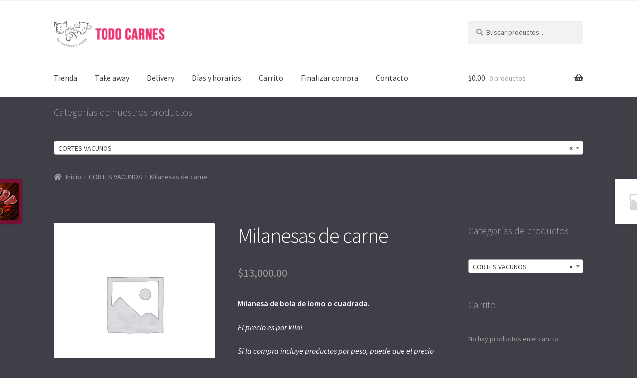

--- FILE ---
content_type: text/html; charset=UTF-8
request_url: https://todocarnes.com.ar/producto/milanesas-de-carne/
body_size: 29051
content:
<!doctype html>
<html lang="es">
<head>
<meta charset="UTF-8">
<meta name="viewport" content="width=device-width, initial-scale=1">
<link rel="profile" href="http://gmpg.org/xfn/11">
<link rel="pingback" href="https://todocarnes.com.ar/xmlrpc.php">

<title>Milanesas de carne &#8211; Todo Carnes</title>
<meta name='robots' content='max-image-preview:large' />
<script>window._wca = window._wca || [];</script>
<link rel='dns-prefetch' href='//stats.wp.com' />
<link rel='dns-prefetch' href='//fonts.googleapis.com' />
<link rel='preconnect' href='//i0.wp.com' />
<link rel='preconnect' href='//c0.wp.com' />
<link rel="alternate" type="application/rss+xml" title="Todo Carnes &raquo; Feed" href="https://todocarnes.com.ar/feed/" />
<link rel="alternate" type="application/rss+xml" title="Todo Carnes &raquo; Feed de los comentarios" href="https://todocarnes.com.ar/comments/feed/" />
<link rel="alternate" title="oEmbed (JSON)" type="application/json+oembed" href="https://todocarnes.com.ar/wp-json/oembed/1.0/embed?url=https%3A%2F%2Ftodocarnes.com.ar%2Fproducto%2Fmilanesas-de-carne%2F" />
<link rel="alternate" title="oEmbed (XML)" type="text/xml+oembed" href="https://todocarnes.com.ar/wp-json/oembed/1.0/embed?url=https%3A%2F%2Ftodocarnes.com.ar%2Fproducto%2Fmilanesas-de-carne%2F&#038;format=xml" />
<style id='wp-img-auto-sizes-contain-inline-css'>
img:is([sizes=auto i],[sizes^="auto," i]){contain-intrinsic-size:3000px 1500px}
/*# sourceURL=wp-img-auto-sizes-contain-inline-css */
</style>

<style id='cf-frontend-style-inline-css'>
@font-face {
	font-family: 'Bebas Neu';
	font-weight: 400;
	font-display: auto;
	src: url('https://todocarnes.com.ar/wp-content/uploads/2021/09/BebasNeue-Bold.otf') format('OpenType');
}
/*# sourceURL=cf-frontend-style-inline-css */
</style>
<link rel='stylesheet' id='hfe-widgets-style-css' href='https://todocarnes.com.ar/wp-content/plugins/header-footer-elementor/inc/widgets-css/frontend.css?ver=2.7.1' media='all' />
<link rel='stylesheet' id='hfe-woo-product-grid-css' href='https://todocarnes.com.ar/wp-content/plugins/header-footer-elementor/inc/widgets-css/woo-products.css?ver=2.7.1' media='all' />
<style id='wp-emoji-styles-inline-css'>

	img.wp-smiley, img.emoji {
		display: inline !important;
		border: none !important;
		box-shadow: none !important;
		height: 1em !important;
		width: 1em !important;
		margin: 0 0.07em !important;
		vertical-align: -0.1em !important;
		background: none !important;
		padding: 0 !important;
	}
/*# sourceURL=wp-emoji-styles-inline-css */
</style>
<link rel='stylesheet' id='wp-block-library-css' href='https://c0.wp.com/c/6.9/wp-includes/css/dist/block-library/style.min.css' media='all' />
<style id='wp-block-library-theme-inline-css'>
.wp-block-audio :where(figcaption){color:#555;font-size:13px;text-align:center}.is-dark-theme .wp-block-audio :where(figcaption){color:#ffffffa6}.wp-block-audio{margin:0 0 1em}.wp-block-code{border:1px solid #ccc;border-radius:4px;font-family:Menlo,Consolas,monaco,monospace;padding:.8em 1em}.wp-block-embed :where(figcaption){color:#555;font-size:13px;text-align:center}.is-dark-theme .wp-block-embed :where(figcaption){color:#ffffffa6}.wp-block-embed{margin:0 0 1em}.blocks-gallery-caption{color:#555;font-size:13px;text-align:center}.is-dark-theme .blocks-gallery-caption{color:#ffffffa6}:root :where(.wp-block-image figcaption){color:#555;font-size:13px;text-align:center}.is-dark-theme :root :where(.wp-block-image figcaption){color:#ffffffa6}.wp-block-image{margin:0 0 1em}.wp-block-pullquote{border-bottom:4px solid;border-top:4px solid;color:currentColor;margin-bottom:1.75em}.wp-block-pullquote :where(cite),.wp-block-pullquote :where(footer),.wp-block-pullquote__citation{color:currentColor;font-size:.8125em;font-style:normal;text-transform:uppercase}.wp-block-quote{border-left:.25em solid;margin:0 0 1.75em;padding-left:1em}.wp-block-quote cite,.wp-block-quote footer{color:currentColor;font-size:.8125em;font-style:normal;position:relative}.wp-block-quote:where(.has-text-align-right){border-left:none;border-right:.25em solid;padding-left:0;padding-right:1em}.wp-block-quote:where(.has-text-align-center){border:none;padding-left:0}.wp-block-quote.is-large,.wp-block-quote.is-style-large,.wp-block-quote:where(.is-style-plain){border:none}.wp-block-search .wp-block-search__label{font-weight:700}.wp-block-search__button{border:1px solid #ccc;padding:.375em .625em}:where(.wp-block-group.has-background){padding:1.25em 2.375em}.wp-block-separator.has-css-opacity{opacity:.4}.wp-block-separator{border:none;border-bottom:2px solid;margin-left:auto;margin-right:auto}.wp-block-separator.has-alpha-channel-opacity{opacity:1}.wp-block-separator:not(.is-style-wide):not(.is-style-dots){width:100px}.wp-block-separator.has-background:not(.is-style-dots){border-bottom:none;height:1px}.wp-block-separator.has-background:not(.is-style-wide):not(.is-style-dots){height:2px}.wp-block-table{margin:0 0 1em}.wp-block-table td,.wp-block-table th{word-break:normal}.wp-block-table :where(figcaption){color:#555;font-size:13px;text-align:center}.is-dark-theme .wp-block-table :where(figcaption){color:#ffffffa6}.wp-block-video :where(figcaption){color:#555;font-size:13px;text-align:center}.is-dark-theme .wp-block-video :where(figcaption){color:#ffffffa6}.wp-block-video{margin:0 0 1em}:root :where(.wp-block-template-part.has-background){margin-bottom:0;margin-top:0;padding:1.25em 2.375em}
/*# sourceURL=/wp-includes/css/dist/block-library/theme.min.css */
</style>
<style id='classic-theme-styles-inline-css'>
/*! This file is auto-generated */
.wp-block-button__link{color:#fff;background-color:#32373c;border-radius:9999px;box-shadow:none;text-decoration:none;padding:calc(.667em + 2px) calc(1.333em + 2px);font-size:1.125em}.wp-block-file__button{background:#32373c;color:#fff;text-decoration:none}
/*# sourceURL=/wp-includes/css/classic-themes.min.css */
</style>
<link rel='stylesheet' id='mediaelement-css' href='https://c0.wp.com/c/6.9/wp-includes/js/mediaelement/mediaelementplayer-legacy.min.css' media='all' />
<link rel='stylesheet' id='wp-mediaelement-css' href='https://c0.wp.com/c/6.9/wp-includes/js/mediaelement/wp-mediaelement.min.css' media='all' />
<style id='jetpack-sharing-buttons-style-inline-css'>
.jetpack-sharing-buttons__services-list{display:flex;flex-direction:row;flex-wrap:wrap;gap:0;list-style-type:none;margin:5px;padding:0}.jetpack-sharing-buttons__services-list.has-small-icon-size{font-size:12px}.jetpack-sharing-buttons__services-list.has-normal-icon-size{font-size:16px}.jetpack-sharing-buttons__services-list.has-large-icon-size{font-size:24px}.jetpack-sharing-buttons__services-list.has-huge-icon-size{font-size:36px}@media print{.jetpack-sharing-buttons__services-list{display:none!important}}.editor-styles-wrapper .wp-block-jetpack-sharing-buttons{gap:0;padding-inline-start:0}ul.jetpack-sharing-buttons__services-list.has-background{padding:1.25em 2.375em}
/*# sourceURL=https://todocarnes.com.ar/wp-content/plugins/jetpack/_inc/blocks/sharing-buttons/view.css */
</style>
<link rel='stylesheet' id='storefront-gutenberg-blocks-css' href='https://todocarnes.com.ar/wp-content/themes/storefront/assets/css/base/gutenberg-blocks.css?ver=4.6.2' media='all' />
<style id='storefront-gutenberg-blocks-inline-css'>

				.wp-block-button__link:not(.has-text-color) {
					color: #000000;
				}

				.wp-block-button__link:not(.has-text-color):hover,
				.wp-block-button__link:not(.has-text-color):focus,
				.wp-block-button__link:not(.has-text-color):active {
					color: #000000;
				}

				.wp-block-button__link:not(.has-background) {
					background-color: #eeeeee;
				}

				.wp-block-button__link:not(.has-background):hover,
				.wp-block-button__link:not(.has-background):focus,
				.wp-block-button__link:not(.has-background):active {
					border-color: #d5d5d5;
					background-color: #d5d5d5;
				}

				.wc-block-grid__products .wc-block-grid__product .wp-block-button__link {
					background-color: #eeeeee;
					border-color: #eeeeee;
					color: #000000;
				}

				.wp-block-quote footer,
				.wp-block-quote cite,
				.wp-block-quote__citation {
					color: #9e9e9e;
				}

				.wp-block-pullquote cite,
				.wp-block-pullquote footer,
				.wp-block-pullquote__citation {
					color: #9e9e9e;
				}

				.wp-block-image figcaption {
					color: #9e9e9e;
				}

				.wp-block-separator.is-style-dots::before {
					color: #ffffff;
				}

				.wp-block-file a.wp-block-file__button {
					color: #000000;
					background-color: #eeeeee;
					border-color: #eeeeee;
				}

				.wp-block-file a.wp-block-file__button:hover,
				.wp-block-file a.wp-block-file__button:focus,
				.wp-block-file a.wp-block-file__button:active {
					color: #000000;
					background-color: #d5d5d5;
				}

				.wp-block-code,
				.wp-block-preformatted pre {
					color: #9e9e9e;
				}

				.wp-block-table:not( .has-background ):not( .is-style-stripes ) tbody tr:nth-child(2n) td {
					background-color: #3d3d46;
				}

				.wp-block-cover .wp-block-cover__inner-container h1:not(.has-text-color),
				.wp-block-cover .wp-block-cover__inner-container h2:not(.has-text-color),
				.wp-block-cover .wp-block-cover__inner-container h3:not(.has-text-color),
				.wp-block-cover .wp-block-cover__inner-container h4:not(.has-text-color),
				.wp-block-cover .wp-block-cover__inner-container h5:not(.has-text-color),
				.wp-block-cover .wp-block-cover__inner-container h6:not(.has-text-color) {
					color: #ffffff;
				}

				div.wc-block-components-price-slider__range-input-progress,
				.rtl .wc-block-components-price-slider__range-input-progress {
					--range-color: #ee346f;
				}

				/* Target only IE11 */
				@media all and (-ms-high-contrast: none), (-ms-high-contrast: active) {
					.wc-block-components-price-slider__range-input-progress {
						background: #ee346f;
					}
				}

				.wc-block-components-button:not(.is-link) {
					background-color: #ee346f;
					color: #ffffff;
				}

				.wc-block-components-button:not(.is-link):hover,
				.wc-block-components-button:not(.is-link):focus,
				.wc-block-components-button:not(.is-link):active {
					background-color: #d51b56;
					color: #ffffff;
				}

				.wc-block-components-button:not(.is-link):disabled {
					background-color: #ee346f;
					color: #ffffff;
				}

				.wc-block-cart__submit-container {
					background-color: #3f3f48;
				}

				.wc-block-cart__submit-container::before {
					color: rgba(133,133,142,0.5);
				}

				.wc-block-components-order-summary-item__quantity {
					background-color: #3f3f48;
					border-color: #9e9e9e;
					box-shadow: 0 0 0 2px #3f3f48;
					color: #9e9e9e;
				}
			
/*# sourceURL=storefront-gutenberg-blocks-inline-css */
</style>
<style id='global-styles-inline-css'>
:root{--wp--preset--aspect-ratio--square: 1;--wp--preset--aspect-ratio--4-3: 4/3;--wp--preset--aspect-ratio--3-4: 3/4;--wp--preset--aspect-ratio--3-2: 3/2;--wp--preset--aspect-ratio--2-3: 2/3;--wp--preset--aspect-ratio--16-9: 16/9;--wp--preset--aspect-ratio--9-16: 9/16;--wp--preset--color--black: #000000;--wp--preset--color--cyan-bluish-gray: #abb8c3;--wp--preset--color--white: #ffffff;--wp--preset--color--pale-pink: #f78da7;--wp--preset--color--vivid-red: #cf2e2e;--wp--preset--color--luminous-vivid-orange: #ff6900;--wp--preset--color--luminous-vivid-amber: #fcb900;--wp--preset--color--light-green-cyan: #7bdcb5;--wp--preset--color--vivid-green-cyan: #00d084;--wp--preset--color--pale-cyan-blue: #8ed1fc;--wp--preset--color--vivid-cyan-blue: #0693e3;--wp--preset--color--vivid-purple: #9b51e0;--wp--preset--gradient--vivid-cyan-blue-to-vivid-purple: linear-gradient(135deg,rgb(6,147,227) 0%,rgb(155,81,224) 100%);--wp--preset--gradient--light-green-cyan-to-vivid-green-cyan: linear-gradient(135deg,rgb(122,220,180) 0%,rgb(0,208,130) 100%);--wp--preset--gradient--luminous-vivid-amber-to-luminous-vivid-orange: linear-gradient(135deg,rgb(252,185,0) 0%,rgb(255,105,0) 100%);--wp--preset--gradient--luminous-vivid-orange-to-vivid-red: linear-gradient(135deg,rgb(255,105,0) 0%,rgb(207,46,46) 100%);--wp--preset--gradient--very-light-gray-to-cyan-bluish-gray: linear-gradient(135deg,rgb(238,238,238) 0%,rgb(169,184,195) 100%);--wp--preset--gradient--cool-to-warm-spectrum: linear-gradient(135deg,rgb(74,234,220) 0%,rgb(151,120,209) 20%,rgb(207,42,186) 40%,rgb(238,44,130) 60%,rgb(251,105,98) 80%,rgb(254,248,76) 100%);--wp--preset--gradient--blush-light-purple: linear-gradient(135deg,rgb(255,206,236) 0%,rgb(152,150,240) 100%);--wp--preset--gradient--blush-bordeaux: linear-gradient(135deg,rgb(254,205,165) 0%,rgb(254,45,45) 50%,rgb(107,0,62) 100%);--wp--preset--gradient--luminous-dusk: linear-gradient(135deg,rgb(255,203,112) 0%,rgb(199,81,192) 50%,rgb(65,88,208) 100%);--wp--preset--gradient--pale-ocean: linear-gradient(135deg,rgb(255,245,203) 0%,rgb(182,227,212) 50%,rgb(51,167,181) 100%);--wp--preset--gradient--electric-grass: linear-gradient(135deg,rgb(202,248,128) 0%,rgb(113,206,126) 100%);--wp--preset--gradient--midnight: linear-gradient(135deg,rgb(2,3,129) 0%,rgb(40,116,252) 100%);--wp--preset--font-size--small: 14px;--wp--preset--font-size--medium: 23px;--wp--preset--font-size--large: 26px;--wp--preset--font-size--x-large: 42px;--wp--preset--font-size--normal: 16px;--wp--preset--font-size--huge: 37px;--wp--preset--spacing--20: 0.44rem;--wp--preset--spacing--30: 0.67rem;--wp--preset--spacing--40: 1rem;--wp--preset--spacing--50: 1.5rem;--wp--preset--spacing--60: 2.25rem;--wp--preset--spacing--70: 3.38rem;--wp--preset--spacing--80: 5.06rem;--wp--preset--shadow--natural: 6px 6px 9px rgba(0, 0, 0, 0.2);--wp--preset--shadow--deep: 12px 12px 50px rgba(0, 0, 0, 0.4);--wp--preset--shadow--sharp: 6px 6px 0px rgba(0, 0, 0, 0.2);--wp--preset--shadow--outlined: 6px 6px 0px -3px rgb(255, 255, 255), 6px 6px rgb(0, 0, 0);--wp--preset--shadow--crisp: 6px 6px 0px rgb(0, 0, 0);}:root :where(.is-layout-flow) > :first-child{margin-block-start: 0;}:root :where(.is-layout-flow) > :last-child{margin-block-end: 0;}:root :where(.is-layout-flow) > *{margin-block-start: 24px;margin-block-end: 0;}:root :where(.is-layout-constrained) > :first-child{margin-block-start: 0;}:root :where(.is-layout-constrained) > :last-child{margin-block-end: 0;}:root :where(.is-layout-constrained) > *{margin-block-start: 24px;margin-block-end: 0;}:root :where(.is-layout-flex){gap: 24px;}:root :where(.is-layout-grid){gap: 24px;}body .is-layout-flex{display: flex;}.is-layout-flex{flex-wrap: wrap;align-items: center;}.is-layout-flex > :is(*, div){margin: 0;}body .is-layout-grid{display: grid;}.is-layout-grid > :is(*, div){margin: 0;}.has-black-color{color: var(--wp--preset--color--black) !important;}.has-cyan-bluish-gray-color{color: var(--wp--preset--color--cyan-bluish-gray) !important;}.has-white-color{color: var(--wp--preset--color--white) !important;}.has-pale-pink-color{color: var(--wp--preset--color--pale-pink) !important;}.has-vivid-red-color{color: var(--wp--preset--color--vivid-red) !important;}.has-luminous-vivid-orange-color{color: var(--wp--preset--color--luminous-vivid-orange) !important;}.has-luminous-vivid-amber-color{color: var(--wp--preset--color--luminous-vivid-amber) !important;}.has-light-green-cyan-color{color: var(--wp--preset--color--light-green-cyan) !important;}.has-vivid-green-cyan-color{color: var(--wp--preset--color--vivid-green-cyan) !important;}.has-pale-cyan-blue-color{color: var(--wp--preset--color--pale-cyan-blue) !important;}.has-vivid-cyan-blue-color{color: var(--wp--preset--color--vivid-cyan-blue) !important;}.has-vivid-purple-color{color: var(--wp--preset--color--vivid-purple) !important;}.has-black-background-color{background-color: var(--wp--preset--color--black) !important;}.has-cyan-bluish-gray-background-color{background-color: var(--wp--preset--color--cyan-bluish-gray) !important;}.has-white-background-color{background-color: var(--wp--preset--color--white) !important;}.has-pale-pink-background-color{background-color: var(--wp--preset--color--pale-pink) !important;}.has-vivid-red-background-color{background-color: var(--wp--preset--color--vivid-red) !important;}.has-luminous-vivid-orange-background-color{background-color: var(--wp--preset--color--luminous-vivid-orange) !important;}.has-luminous-vivid-amber-background-color{background-color: var(--wp--preset--color--luminous-vivid-amber) !important;}.has-light-green-cyan-background-color{background-color: var(--wp--preset--color--light-green-cyan) !important;}.has-vivid-green-cyan-background-color{background-color: var(--wp--preset--color--vivid-green-cyan) !important;}.has-pale-cyan-blue-background-color{background-color: var(--wp--preset--color--pale-cyan-blue) !important;}.has-vivid-cyan-blue-background-color{background-color: var(--wp--preset--color--vivid-cyan-blue) !important;}.has-vivid-purple-background-color{background-color: var(--wp--preset--color--vivid-purple) !important;}.has-black-border-color{border-color: var(--wp--preset--color--black) !important;}.has-cyan-bluish-gray-border-color{border-color: var(--wp--preset--color--cyan-bluish-gray) !important;}.has-white-border-color{border-color: var(--wp--preset--color--white) !important;}.has-pale-pink-border-color{border-color: var(--wp--preset--color--pale-pink) !important;}.has-vivid-red-border-color{border-color: var(--wp--preset--color--vivid-red) !important;}.has-luminous-vivid-orange-border-color{border-color: var(--wp--preset--color--luminous-vivid-orange) !important;}.has-luminous-vivid-amber-border-color{border-color: var(--wp--preset--color--luminous-vivid-amber) !important;}.has-light-green-cyan-border-color{border-color: var(--wp--preset--color--light-green-cyan) !important;}.has-vivid-green-cyan-border-color{border-color: var(--wp--preset--color--vivid-green-cyan) !important;}.has-pale-cyan-blue-border-color{border-color: var(--wp--preset--color--pale-cyan-blue) !important;}.has-vivid-cyan-blue-border-color{border-color: var(--wp--preset--color--vivid-cyan-blue) !important;}.has-vivid-purple-border-color{border-color: var(--wp--preset--color--vivid-purple) !important;}.has-vivid-cyan-blue-to-vivid-purple-gradient-background{background: var(--wp--preset--gradient--vivid-cyan-blue-to-vivid-purple) !important;}.has-light-green-cyan-to-vivid-green-cyan-gradient-background{background: var(--wp--preset--gradient--light-green-cyan-to-vivid-green-cyan) !important;}.has-luminous-vivid-amber-to-luminous-vivid-orange-gradient-background{background: var(--wp--preset--gradient--luminous-vivid-amber-to-luminous-vivid-orange) !important;}.has-luminous-vivid-orange-to-vivid-red-gradient-background{background: var(--wp--preset--gradient--luminous-vivid-orange-to-vivid-red) !important;}.has-very-light-gray-to-cyan-bluish-gray-gradient-background{background: var(--wp--preset--gradient--very-light-gray-to-cyan-bluish-gray) !important;}.has-cool-to-warm-spectrum-gradient-background{background: var(--wp--preset--gradient--cool-to-warm-spectrum) !important;}.has-blush-light-purple-gradient-background{background: var(--wp--preset--gradient--blush-light-purple) !important;}.has-blush-bordeaux-gradient-background{background: var(--wp--preset--gradient--blush-bordeaux) !important;}.has-luminous-dusk-gradient-background{background: var(--wp--preset--gradient--luminous-dusk) !important;}.has-pale-ocean-gradient-background{background: var(--wp--preset--gradient--pale-ocean) !important;}.has-electric-grass-gradient-background{background: var(--wp--preset--gradient--electric-grass) !important;}.has-midnight-gradient-background{background: var(--wp--preset--gradient--midnight) !important;}.has-small-font-size{font-size: var(--wp--preset--font-size--small) !important;}.has-medium-font-size{font-size: var(--wp--preset--font-size--medium) !important;}.has-large-font-size{font-size: var(--wp--preset--font-size--large) !important;}.has-x-large-font-size{font-size: var(--wp--preset--font-size--x-large) !important;}
:root :where(.wp-block-pullquote){font-size: 1.5em;line-height: 1.6;}
/*# sourceURL=global-styles-inline-css */
</style>
<link rel='stylesheet' id='photoswipe-css' href='https://c0.wp.com/p/woocommerce/10.4.3/assets/css/photoswipe/photoswipe.min.css' media='all' />
<link rel='stylesheet' id='photoswipe-default-skin-css' href='https://c0.wp.com/p/woocommerce/10.4.3/assets/css/photoswipe/default-skin/default-skin.min.css' media='all' />
<style id='woocommerce-inline-inline-css'>
.woocommerce form .form-row .required { visibility: visible; }
/*# sourceURL=woocommerce-inline-inline-css */
</style>
<link rel='stylesheet' id='hfe-style-css' href='https://todocarnes.com.ar/wp-content/plugins/header-footer-elementor/assets/css/header-footer-elementor.css?ver=2.7.1' media='all' />
<style id='hfe-style-inline-css'>
.site-footer {
				display: none;
			}
/*# sourceURL=hfe-style-inline-css */
</style>
<link rel='stylesheet' id='elementor-icons-css' href='https://todocarnes.com.ar/wp-content/plugins/elementor/assets/lib/eicons/css/elementor-icons.min.css?ver=5.45.0' media='all' />
<link rel='stylesheet' id='elementor-frontend-css' href='https://todocarnes.com.ar/wp-content/plugins/elementor/assets/css/frontend.min.css?ver=3.34.0' media='all' />
<link rel='stylesheet' id='elementor-post-9-css' href='https://todocarnes.com.ar/wp-content/uploads/elementor/css/post-9.css?ver=1768913552' media='all' />
<link rel='stylesheet' id='elementor-post-276-css' href='https://todocarnes.com.ar/wp-content/uploads/elementor/css/post-276.css?ver=1768913552' media='all' />
<link rel='stylesheet' id='elementor-post-367-css' href='https://todocarnes.com.ar/wp-content/uploads/elementor/css/post-367.css?ver=1768913553' media='all' />
<link rel='stylesheet' id='storefront-style-css' href='https://todocarnes.com.ar/wp-content/themes/storefront/style.css?ver=4.6.2' media='all' />
<style id='storefront-style-inline-css'>

			.main-navigation ul li a,
			.site-title a,
			ul.menu li a,
			.site-branding h1 a,
			button.menu-toggle,
			button.menu-toggle:hover,
			.handheld-navigation .dropdown-toggle {
				color: #3f3f48;
			}

			button.menu-toggle,
			button.menu-toggle:hover {
				border-color: #3f3f48;
			}

			.main-navigation ul li a:hover,
			.main-navigation ul li:hover > a,
			.site-title a:hover,
			.site-header ul.menu li.current-menu-item > a {
				color: #808089;
			}

			table:not( .has-background ) th {
				background-color: #383841;
			}

			table:not( .has-background ) tbody td {
				background-color: #3d3d46;
			}

			table:not( .has-background ) tbody tr:nth-child(2n) td,
			fieldset,
			fieldset legend {
				background-color: #3b3b44;
			}

			.site-header,
			.secondary-navigation ul ul,
			.main-navigation ul.menu > li.menu-item-has-children:after,
			.secondary-navigation ul.menu ul,
			.storefront-handheld-footer-bar,
			.storefront-handheld-footer-bar ul li > a,
			.storefront-handheld-footer-bar ul li.search .site-search,
			button.menu-toggle,
			button.menu-toggle:hover {
				background-color: #ffffff;
			}

			p.site-description,
			.site-header,
			.storefront-handheld-footer-bar {
				color: #ee346f;
			}

			button.menu-toggle:after,
			button.menu-toggle:before,
			button.menu-toggle span:before {
				background-color: #3f3f48;
			}

			h1, h2, h3, h4, h5, h6, .wc-block-grid__product-title {
				color: #ffffff;
			}

			.widget h1 {
				border-bottom-color: #ffffff;
			}

			body,
			.secondary-navigation a {
				color: #9e9e9e;
			}

			.widget-area .widget a,
			.hentry .entry-header .posted-on a,
			.hentry .entry-header .post-author a,
			.hentry .entry-header .post-comments a,
			.hentry .entry-header .byline a {
				color: #a3a3a3;
			}

			a {
				color: #ee346f;
			}

			a:focus,
			button:focus,
			.button.alt:focus,
			input:focus,
			textarea:focus,
			input[type="button"]:focus,
			input[type="reset"]:focus,
			input[type="submit"]:focus,
			input[type="email"]:focus,
			input[type="tel"]:focus,
			input[type="url"]:focus,
			input[type="password"]:focus,
			input[type="search"]:focus {
				outline-color: #ee346f;
			}

			button, input[type="button"], input[type="reset"], input[type="submit"], .button, .widget a.button {
				background-color: #eeeeee;
				border-color: #eeeeee;
				color: #000000;
			}

			button:hover, input[type="button"]:hover, input[type="reset"]:hover, input[type="submit"]:hover, .button:hover, .widget a.button:hover {
				background-color: #d5d5d5;
				border-color: #d5d5d5;
				color: #000000;
			}

			button.alt, input[type="button"].alt, input[type="reset"].alt, input[type="submit"].alt, .button.alt, .widget-area .widget a.button.alt {
				background-color: #ee346f;
				border-color: #ee346f;
				color: #ffffff;
			}

			button.alt:hover, input[type="button"].alt:hover, input[type="reset"].alt:hover, input[type="submit"].alt:hover, .button.alt:hover, .widget-area .widget a.button.alt:hover {
				background-color: #d51b56;
				border-color: #d51b56;
				color: #ffffff;
			}

			.pagination .page-numbers li .page-numbers.current {
				background-color: #26262f;
				color: #949494;
			}

			#comments .comment-list .comment-content .comment-text {
				background-color: #383841;
			}

			.site-footer {
				background-color: #f0f0f0;
				color: #6d6d6d;
			}

			.site-footer a:not(.button):not(.components-button) {
				color: #333333;
			}

			.site-footer .storefront-handheld-footer-bar a:not(.button):not(.components-button) {
				color: #3f3f48;
			}

			.site-footer h1, .site-footer h2, .site-footer h3, .site-footer h4, .site-footer h5, .site-footer h6, .site-footer .widget .widget-title, .site-footer .widget .widgettitle {
				color: #333333;
			}

			.page-template-template-homepage.has-post-thumbnail .type-page.has-post-thumbnail .entry-title {
				color: #ffffff;
			}

			.page-template-template-homepage.has-post-thumbnail .type-page.has-post-thumbnail .entry-content {
				color: #ffffff;
			}

			@media screen and ( min-width: 768px ) {
				.secondary-navigation ul.menu a:hover {
					color: #ff4d88;
				}

				.secondary-navigation ul.menu a {
					color: #ee346f;
				}

				.main-navigation ul.menu ul.sub-menu,
				.main-navigation ul.nav-menu ul.children {
					background-color: #f0f0f0;
				}

				.site-header {
					border-bottom-color: #f0f0f0;
				}
			}
/*# sourceURL=storefront-style-inline-css */
</style>
<link rel='stylesheet' id='storefront-icons-css' href='https://todocarnes.com.ar/wp-content/themes/storefront/assets/css/base/icons.css?ver=4.6.2' media='all' />
<link rel='stylesheet' id='storefront-fonts-css' href='https://fonts.googleapis.com/css?family=Source+Sans+Pro%3A400%2C300%2C300italic%2C400italic%2C600%2C700%2C900&#038;subset=latin%2Clatin-ext&#038;ver=4.6.2' media='all' />
<link rel='stylesheet' id='storefront-jetpack-widgets-css' href='https://todocarnes.com.ar/wp-content/themes/storefront/assets/css/jetpack/widgets.css?ver=4.6.2' media='all' />
<link rel='stylesheet' id='hfe-elementor-icons-css' href='https://todocarnes.com.ar/wp-content/plugins/elementor/assets/lib/eicons/css/elementor-icons.min.css?ver=5.34.0' media='all' />
<link rel='stylesheet' id='hfe-icons-list-css' href='https://todocarnes.com.ar/wp-content/plugins/elementor/assets/css/widget-icon-list.min.css?ver=3.24.3' media='all' />
<link rel='stylesheet' id='hfe-social-icons-css' href='https://todocarnes.com.ar/wp-content/plugins/elementor/assets/css/widget-social-icons.min.css?ver=3.24.0' media='all' />
<link rel='stylesheet' id='hfe-social-share-icons-brands-css' href='https://todocarnes.com.ar/wp-content/plugins/elementor/assets/lib/font-awesome/css/brands.css?ver=5.15.3' media='all' />
<link rel='stylesheet' id='hfe-social-share-icons-fontawesome-css' href='https://todocarnes.com.ar/wp-content/plugins/elementor/assets/lib/font-awesome/css/fontawesome.css?ver=5.15.3' media='all' />
<link rel='stylesheet' id='hfe-nav-menu-icons-css' href='https://todocarnes.com.ar/wp-content/plugins/elementor/assets/lib/font-awesome/css/solid.css?ver=5.15.3' media='all' />
<link rel='stylesheet' id='storefront-woocommerce-style-css' href='https://todocarnes.com.ar/wp-content/themes/storefront/assets/css/woocommerce/woocommerce.css?ver=4.6.2' media='all' />
<style id='storefront-woocommerce-style-inline-css'>
@font-face {
				font-family: star;
				src: url(https://todocarnes.com.ar/wp-content/plugins/woocommerce/assets/fonts/star.eot);
				src:
					url(https://todocarnes.com.ar/wp-content/plugins/woocommerce/assets/fonts/star.eot?#iefix) format("embedded-opentype"),
					url(https://todocarnes.com.ar/wp-content/plugins/woocommerce/assets/fonts/star.woff) format("woff"),
					url(https://todocarnes.com.ar/wp-content/plugins/woocommerce/assets/fonts/star.ttf) format("truetype"),
					url(https://todocarnes.com.ar/wp-content/plugins/woocommerce/assets/fonts/star.svg#star) format("svg");
				font-weight: 400;
				font-style: normal;
			}
			@font-face {
				font-family: WooCommerce;
				src: url(https://todocarnes.com.ar/wp-content/plugins/woocommerce/assets/fonts/WooCommerce.eot);
				src:
					url(https://todocarnes.com.ar/wp-content/plugins/woocommerce/assets/fonts/WooCommerce.eot?#iefix) format("embedded-opentype"),
					url(https://todocarnes.com.ar/wp-content/plugins/woocommerce/assets/fonts/WooCommerce.woff) format("woff"),
					url(https://todocarnes.com.ar/wp-content/plugins/woocommerce/assets/fonts/WooCommerce.ttf) format("truetype"),
					url(https://todocarnes.com.ar/wp-content/plugins/woocommerce/assets/fonts/WooCommerce.svg#WooCommerce) format("svg");
				font-weight: 400;
				font-style: normal;
			}

			a.cart-contents,
			.site-header-cart .widget_shopping_cart a {
				color: #3f3f48;
			}

			a.cart-contents:hover,
			.site-header-cart .widget_shopping_cart a:hover,
			.site-header-cart:hover > li > a {
				color: #808089;
			}

			table.cart td.product-remove,
			table.cart td.actions {
				border-top-color: #3f3f48;
			}

			.storefront-handheld-footer-bar ul li.cart .count {
				background-color: #3f3f48;
				color: #ffffff;
				border-color: #ffffff;
			}

			.woocommerce-tabs ul.tabs li.active a,
			ul.products li.product .price,
			.onsale,
			.wc-block-grid__product-onsale,
			.widget_search form:before,
			.widget_product_search form:before {
				color: #9e9e9e;
			}

			.woocommerce-breadcrumb a,
			a.woocommerce-review-link,
			.product_meta a {
				color: #a3a3a3;
			}

			.wc-block-grid__product-onsale,
			.onsale {
				border-color: #9e9e9e;
			}

			.star-rating span:before,
			.quantity .plus, .quantity .minus,
			p.stars a:hover:after,
			p.stars a:after,
			.star-rating span:before,
			#payment .payment_methods li input[type=radio]:first-child:checked+label:before {
				color: #ee346f;
			}

			.widget_price_filter .ui-slider .ui-slider-range,
			.widget_price_filter .ui-slider .ui-slider-handle {
				background-color: #ee346f;
			}

			.order_details {
				background-color: #383841;
			}

			.order_details > li {
				border-bottom: 1px dotted #23232c;
			}

			.order_details:before,
			.order_details:after {
				background: -webkit-linear-gradient(transparent 0,transparent 0),-webkit-linear-gradient(135deg,#383841 33.33%,transparent 33.33%),-webkit-linear-gradient(45deg,#383841 33.33%,transparent 33.33%)
			}

			#order_review {
				background-color: #3f3f48;
			}

			#payment .payment_methods > li .payment_box,
			#payment .place-order {
				background-color: #3a3a43;
			}

			#payment .payment_methods > li:not(.woocommerce-notice) {
				background-color: #35353e;
			}

			#payment .payment_methods > li:not(.woocommerce-notice):hover {
				background-color: #303039;
			}

			.woocommerce-pagination .page-numbers li .page-numbers.current {
				background-color: #26262f;
				color: #949494;
			}

			.wc-block-grid__product-onsale,
			.onsale,
			.woocommerce-pagination .page-numbers li .page-numbers:not(.current) {
				color: #9e9e9e;
			}

			p.stars a:before,
			p.stars a:hover~a:before,
			p.stars.selected a.active~a:before {
				color: #9e9e9e;
			}

			p.stars.selected a.active:before,
			p.stars:hover a:before,
			p.stars.selected a:not(.active):before,
			p.stars.selected a.active:before {
				color: #ee346f;
			}

			.single-product div.product .woocommerce-product-gallery .woocommerce-product-gallery__trigger {
				background-color: #eeeeee;
				color: #000000;
			}

			.single-product div.product .woocommerce-product-gallery .woocommerce-product-gallery__trigger:hover {
				background-color: #d5d5d5;
				border-color: #d5d5d5;
				color: #000000;
			}

			.button.added_to_cart:focus,
			.button.wc-forward:focus {
				outline-color: #ee346f;
			}

			.added_to_cart,
			.site-header-cart .widget_shopping_cart a.button,
			.wc-block-grid__products .wc-block-grid__product .wp-block-button__link {
				background-color: #eeeeee;
				border-color: #eeeeee;
				color: #000000;
			}

			.added_to_cart:hover,
			.site-header-cart .widget_shopping_cart a.button:hover,
			.wc-block-grid__products .wc-block-grid__product .wp-block-button__link:hover {
				background-color: #d5d5d5;
				border-color: #d5d5d5;
				color: #000000;
			}

			.added_to_cart.alt, .added_to_cart, .widget a.button.checkout {
				background-color: #ee346f;
				border-color: #ee346f;
				color: #ffffff;
			}

			.added_to_cart.alt:hover, .added_to_cart:hover, .widget a.button.checkout:hover {
				background-color: #d51b56;
				border-color: #d51b56;
				color: #ffffff;
			}

			.button.loading {
				color: #eeeeee;
			}

			.button.loading:hover {
				background-color: #eeeeee;
			}

			.button.loading:after {
				color: #000000;
			}

			@media screen and ( min-width: 768px ) {
				.site-header-cart .widget_shopping_cart,
				.site-header .product_list_widget li .quantity {
					color: #ee346f;
				}

				.site-header-cart .widget_shopping_cart .buttons,
				.site-header-cart .widget_shopping_cart .total {
					background-color: #f5f5f5;
				}

				.site-header-cart .widget_shopping_cart {
					background-color: #f0f0f0;
				}
			}
				.storefront-product-pagination a {
					color: #9e9e9e;
					background-color: #3f3f48;
				}
				.storefront-sticky-add-to-cart {
					color: #9e9e9e;
					background-color: #3f3f48;
				}

				.storefront-sticky-add-to-cart a:not(.button) {
					color: #3f3f48;
				}
/*# sourceURL=storefront-woocommerce-style-inline-css */
</style>
<link rel='stylesheet' id='storefront-woocommerce-brands-style-css' href='https://todocarnes.com.ar/wp-content/themes/storefront/assets/css/woocommerce/extensions/brands.css?ver=4.6.2' media='all' />
<link rel='stylesheet' id='eael-general-css' href='https://todocarnes.com.ar/wp-content/plugins/essential-addons-for-elementor-lite/assets/front-end/css/view/general.min.css?ver=6.5.5' media='all' />
<link rel='stylesheet' id='elementor-gf-local-roboto-css' href='https://todocarnes.com.ar/wp-content/uploads/elementor/google-fonts/css/roboto.css?ver=1743258431' media='all' />
<link rel='stylesheet' id='elementor-gf-local-robotoslab-css' href='https://todocarnes.com.ar/wp-content/uploads/elementor/google-fonts/css/robotoslab.css?ver=1743258026' media='all' />
<link rel='stylesheet' id='elementor-gf-local-montserrat-css' href='https://todocarnes.com.ar/wp-content/uploads/elementor/google-fonts/css/montserrat.css?ver=1743258107' media='all' />
<link rel='stylesheet' id='elementor-icons-shared-0-css' href='https://todocarnes.com.ar/wp-content/plugins/elementor/assets/lib/font-awesome/css/fontawesome.min.css?ver=5.15.3' media='all' />
<link rel='stylesheet' id='elementor-icons-fa-solid-css' href='https://todocarnes.com.ar/wp-content/plugins/elementor/assets/lib/font-awesome/css/solid.min.css?ver=5.15.3' media='all' />
<link rel='stylesheet' id='elementor-icons-fa-brands-css' href='https://todocarnes.com.ar/wp-content/plugins/elementor/assets/lib/font-awesome/css/brands.min.css?ver=5.15.3' media='all' />
<link rel='stylesheet' id='elementor-icons-fa-regular-css' href='https://todocarnes.com.ar/wp-content/plugins/elementor/assets/lib/font-awesome/css/regular.min.css?ver=5.15.3' media='all' />
<script src="https://c0.wp.com/c/6.9/wp-includes/js/jquery/jquery.min.js" id="jquery-core-js"></script>
<script src="https://c0.wp.com/c/6.9/wp-includes/js/jquery/jquery-migrate.min.js" id="jquery-migrate-js"></script>
<script id="jquery-js-after">
!function($){"use strict";$(document).ready(function(){$(this).scrollTop()>100&&$(".hfe-scroll-to-top-wrap").removeClass("hfe-scroll-to-top-hide"),$(window).scroll(function(){$(this).scrollTop()<100?$(".hfe-scroll-to-top-wrap").fadeOut(300):$(".hfe-scroll-to-top-wrap").fadeIn(300)}),$(".hfe-scroll-to-top-wrap").on("click",function(){$("html, body").animate({scrollTop:0},300);return!1})})}(jQuery);
!function($){'use strict';$(document).ready(function(){var bar=$('.hfe-reading-progress-bar');if(!bar.length)return;$(window).on('scroll',function(){var s=$(window).scrollTop(),d=$(document).height()-$(window).height(),p=d? s/d*100:0;bar.css('width',p+'%')});});}(jQuery);
//# sourceURL=jquery-js-after
</script>
<script src="https://c0.wp.com/p/woocommerce/10.4.3/assets/js/jquery-blockui/jquery.blockUI.min.js" id="wc-jquery-blockui-js" defer data-wp-strategy="defer"></script>
<script id="wc-add-to-cart-js-extra">
var wc_add_to_cart_params = {"ajax_url":"/wp-admin/admin-ajax.php","wc_ajax_url":"/?wc-ajax=%%endpoint%%","i18n_view_cart":"Ver carrito","cart_url":"https://todocarnes.com.ar/carrito/","is_cart":"","cart_redirect_after_add":"no"};
//# sourceURL=wc-add-to-cart-js-extra
</script>
<script src="https://c0.wp.com/p/woocommerce/10.4.3/assets/js/frontend/add-to-cart.min.js" id="wc-add-to-cart-js" defer data-wp-strategy="defer"></script>
<script src="https://c0.wp.com/p/woocommerce/10.4.3/assets/js/zoom/jquery.zoom.min.js" id="wc-zoom-js" defer data-wp-strategy="defer"></script>
<script src="https://c0.wp.com/p/woocommerce/10.4.3/assets/js/flexslider/jquery.flexslider.min.js" id="wc-flexslider-js" defer data-wp-strategy="defer"></script>
<script src="https://c0.wp.com/p/woocommerce/10.4.3/assets/js/photoswipe/photoswipe.min.js" id="wc-photoswipe-js" defer data-wp-strategy="defer"></script>
<script src="https://c0.wp.com/p/woocommerce/10.4.3/assets/js/photoswipe/photoswipe-ui-default.min.js" id="wc-photoswipe-ui-default-js" defer data-wp-strategy="defer"></script>
<script id="wc-single-product-js-extra">
var wc_single_product_params = {"i18n_required_rating_text":"Por favor elige una puntuaci\u00f3n","i18n_rating_options":["1 de 5 estrellas","2 de 5 estrellas","3 de 5 estrellas","4 de 5 estrellas","5 de 5 estrellas"],"i18n_product_gallery_trigger_text":"Ver galer\u00eda de im\u00e1genes a pantalla completa","review_rating_required":"yes","flexslider":{"rtl":false,"animation":"slide","smoothHeight":true,"directionNav":false,"controlNav":"thumbnails","slideshow":false,"animationSpeed":500,"animationLoop":false,"allowOneSlide":false},"zoom_enabled":"1","zoom_options":[],"photoswipe_enabled":"1","photoswipe_options":{"shareEl":false,"closeOnScroll":false,"history":false,"hideAnimationDuration":0,"showAnimationDuration":0},"flexslider_enabled":"1"};
//# sourceURL=wc-single-product-js-extra
</script>
<script src="https://c0.wp.com/p/woocommerce/10.4.3/assets/js/frontend/single-product.min.js" id="wc-single-product-js" defer data-wp-strategy="defer"></script>
<script src="https://c0.wp.com/p/woocommerce/10.4.3/assets/js/js-cookie/js.cookie.min.js" id="wc-js-cookie-js" defer data-wp-strategy="defer"></script>
<script id="woocommerce-js-extra">
var woocommerce_params = {"ajax_url":"/wp-admin/admin-ajax.php","wc_ajax_url":"/?wc-ajax=%%endpoint%%","i18n_password_show":"Mostrar contrase\u00f1a","i18n_password_hide":"Ocultar contrase\u00f1a"};
//# sourceURL=woocommerce-js-extra
</script>
<script src="https://c0.wp.com/p/woocommerce/10.4.3/assets/js/frontend/woocommerce.min.js" id="woocommerce-js" defer data-wp-strategy="defer"></script>
<script id="wc-cart-fragments-js-extra">
var wc_cart_fragments_params = {"ajax_url":"/wp-admin/admin-ajax.php","wc_ajax_url":"/?wc-ajax=%%endpoint%%","cart_hash_key":"wc_cart_hash_e8f00637b73a9d4e5cc199907ec65856","fragment_name":"wc_fragments_e8f00637b73a9d4e5cc199907ec65856","request_timeout":"5000"};
//# sourceURL=wc-cart-fragments-js-extra
</script>
<script src="https://c0.wp.com/p/woocommerce/10.4.3/assets/js/frontend/cart-fragments.min.js" id="wc-cart-fragments-js" defer data-wp-strategy="defer"></script>
<script src="https://stats.wp.com/s-202604.js" id="woocommerce-analytics-js" defer data-wp-strategy="defer"></script>
<link rel="https://api.w.org/" href="https://todocarnes.com.ar/wp-json/" /><link rel="alternate" title="JSON" type="application/json" href="https://todocarnes.com.ar/wp-json/wp/v2/product/664" /><link rel="EditURI" type="application/rsd+xml" title="RSD" href="https://todocarnes.com.ar/xmlrpc.php?rsd" />
<meta name="generator" content="WordPress 6.9" />
<meta name="generator" content="WooCommerce 10.4.3" />
<link rel="canonical" href="https://todocarnes.com.ar/producto/milanesas-de-carne/" />
<link rel='shortlink' href='https://todocarnes.com.ar/?p=664' />
	<style>img#wpstats{display:none}</style>
			<noscript><style>.woocommerce-product-gallery{ opacity: 1 !important; }</style></noscript>
	<meta name="generator" content="Elementor 3.34.0; features: additional_custom_breakpoints; settings: css_print_method-external, google_font-enabled, font_display-auto">
			<style>
				.e-con.e-parent:nth-of-type(n+4):not(.e-lazyloaded):not(.e-no-lazyload),
				.e-con.e-parent:nth-of-type(n+4):not(.e-lazyloaded):not(.e-no-lazyload) * {
					background-image: none !important;
				}
				@media screen and (max-height: 1024px) {
					.e-con.e-parent:nth-of-type(n+3):not(.e-lazyloaded):not(.e-no-lazyload),
					.e-con.e-parent:nth-of-type(n+3):not(.e-lazyloaded):not(.e-no-lazyload) * {
						background-image: none !important;
					}
				}
				@media screen and (max-height: 640px) {
					.e-con.e-parent:nth-of-type(n+2):not(.e-lazyloaded):not(.e-no-lazyload),
					.e-con.e-parent:nth-of-type(n+2):not(.e-lazyloaded):not(.e-no-lazyload) * {
						background-image: none !important;
					}
				}
			</style>
			<style id="custom-background-css">
body.custom-background { background-color: #3f3f48; }
</style>
	<link rel="icon" href="https://i0.wp.com/todocarnes.com.ar/wp-content/uploads/2020/09/cropped-Favicon-TD-512x512-1.png?fit=32%2C32&#038;ssl=1" sizes="32x32" />
<link rel="icon" href="https://i0.wp.com/todocarnes.com.ar/wp-content/uploads/2020/09/cropped-Favicon-TD-512x512-1.png?fit=192%2C192&#038;ssl=1" sizes="192x192" />
<link rel="apple-touch-icon" href="https://i0.wp.com/todocarnes.com.ar/wp-content/uploads/2020/09/cropped-Favicon-TD-512x512-1.png?fit=180%2C180&#038;ssl=1" />
<meta name="msapplication-TileImage" content="https://i0.wp.com/todocarnes.com.ar/wp-content/uploads/2020/09/cropped-Favicon-TD-512x512-1.png?fit=270%2C270&#038;ssl=1" />
</head>

<body class="wp-singular product-template-default single single-product postid-664 custom-background wp-custom-logo wp-embed-responsive wp-theme-storefront theme-storefront woocommerce woocommerce-page woocommerce-no-js ehf-footer ehf-template-storefront ehf-stylesheet-storefront storefront-align-wide right-sidebar woocommerce-active elementor-default elementor-kit-9">



<div id="page" class="hfeed site">
	
	<header id="masthead" class="site-header" role="banner" style="">

		<div class="col-full">		<a class="skip-link screen-reader-text" href="#site-navigation">Ir a la navegación</a>
		<a class="skip-link screen-reader-text" href="#content">Ir al contenido</a>
				<div class="site-branding">
			<a href="https://todocarnes.com.ar/" class="custom-logo-link" rel="home"><img fetchpriority="high" width="470" height="110" src="https://i0.wp.com/todocarnes.com.ar/wp-content/uploads/2020/09/cropped-Logo-TD-470x110-correcto-final.png?fit=470%2C110&amp;ssl=1" class="custom-logo" alt="Todo Carnes" decoding="async" srcset="https://i0.wp.com/todocarnes.com.ar/wp-content/uploads/2020/09/cropped-Logo-TD-470x110-correcto-final.png?w=470&amp;ssl=1 470w, https://i0.wp.com/todocarnes.com.ar/wp-content/uploads/2020/09/cropped-Logo-TD-470x110-correcto-final.png?resize=300%2C70&amp;ssl=1 300w, https://i0.wp.com/todocarnes.com.ar/wp-content/uploads/2020/09/cropped-Logo-TD-470x110-correcto-final.png?resize=416%2C97&amp;ssl=1 416w" sizes="(max-width: 470px) 100vw, 470px" /></a>		</div>
					<div class="site-search">
				<div class="widget woocommerce widget_product_search"><form role="search" method="get" class="woocommerce-product-search" action="https://todocarnes.com.ar/">
	<label class="screen-reader-text" for="woocommerce-product-search-field-0">Buscar por:</label>
	<input type="search" id="woocommerce-product-search-field-0" class="search-field" placeholder="Buscar productos&hellip;" value="" name="s" />
	<button type="submit" value="Buscar" class="">Buscar</button>
	<input type="hidden" name="post_type" value="product" />
</form>
</div>			</div>
			</div><div class="storefront-primary-navigation"><div class="col-full">		<nav id="site-navigation" class="main-navigation" role="navigation" aria-label="Navegación principal">
		<button id="site-navigation-menu-toggle" class="menu-toggle" aria-controls="site-navigation" aria-expanded="false"><span>Menú</span></button>
			<div class="primary-navigation"><ul id="menu-primario" class="menu"><li id="menu-item-246" class="menu-item menu-item-type-custom menu-item-object-custom menu-item-home menu-item-246"><a href="http://todocarnes.com.ar/">Tienda</a></li>
<li id="menu-item-238" class="menu-item menu-item-type-custom menu-item-object-custom menu-item-238"><a href="#Atakeaway">Take away</a></li>
<li id="menu-item-239" class="menu-item menu-item-type-custom menu-item-object-custom menu-item-239"><a href="#Adelivery">Delivery</a></li>
<li id="menu-item-240" class="menu-item menu-item-type-custom menu-item-object-custom menu-item-240"><a href="#Adiasyhorarios">Días y horarios</a></li>
<li id="menu-item-153" class="menu-item menu-item-type-post_type menu-item-object-page menu-item-153"><a href="https://todocarnes.com.ar/carrito/">Carrito</a></li>
<li id="menu-item-154" class="menu-item menu-item-type-post_type menu-item-object-page menu-item-154"><a href="https://todocarnes.com.ar/finalizar-compra/">Finalizar compra</a></li>
<li id="menu-item-356" class="menu-item menu-item-type-custom menu-item-object-custom menu-item-356"><a href="#Acontacto">Contacto</a></li>
</ul></div><div class="handheld-navigation"><ul id="menu-primario-1" class="menu"><li class="menu-item menu-item-type-custom menu-item-object-custom menu-item-home menu-item-246"><a href="http://todocarnes.com.ar/">Tienda</a></li>
<li class="menu-item menu-item-type-custom menu-item-object-custom menu-item-238"><a href="#Atakeaway">Take away</a></li>
<li class="menu-item menu-item-type-custom menu-item-object-custom menu-item-239"><a href="#Adelivery">Delivery</a></li>
<li class="menu-item menu-item-type-custom menu-item-object-custom menu-item-240"><a href="#Adiasyhorarios">Días y horarios</a></li>
<li class="menu-item menu-item-type-post_type menu-item-object-page menu-item-153"><a href="https://todocarnes.com.ar/carrito/">Carrito</a></li>
<li class="menu-item menu-item-type-post_type menu-item-object-page menu-item-154"><a href="https://todocarnes.com.ar/finalizar-compra/">Finalizar compra</a></li>
<li class="menu-item menu-item-type-custom menu-item-object-custom menu-item-356"><a href="#Acontacto">Contacto</a></li>
</ul></div>		</nav><!-- #site-navigation -->
				<ul id="site-header-cart" class="site-header-cart menu">
			<li class="">
							<a class="cart-contents" href="https://todocarnes.com.ar/carrito/" title="Ver tu carrito de compra">
								<span class="woocommerce-Price-amount amount"><span class="woocommerce-Price-currencySymbol">&#036;</span>25,700.00</span> <span class="count">2 productos</span>
			</a>
					</li>
			<li>
				<div class="widget woocommerce widget_shopping_cart"><div class="widget_shopping_cart_content"></div></div>			</li>
		</ul>
			</div></div>
	</header><!-- #masthead -->

			<div class="header-widget-region" role="complementary">
			<div class="col-full">
				<div id="woocommerce_product_categories-4" class="widget woocommerce widget_product_categories"><span class="gamma widget-title">Categorías de nuestros productos</span><select  name='product_cat' id='product_cat' class='dropdown_product_cat'>
	<option value=''>Selecciona una categoría</option>
	<option class="level-0" value="aceite">ACEITES Y VINAGRES</option>
	<option class="level-0" value="achuras">ACHURAS</option>
	<option class="level-0" value="aderezos">ADEREZOS</option>
	<option class="level-0" value="almacen">ALMACEN</option>
	<option class="level-0" value="carbon">CARBON</option>
	<option class="level-0" value="combos">COMBOS</option>
	<option class="level-0" value="congelados">CONGELADOS</option>
	<option class="level-0" value="conservas-encurtidos">CONSERVAS Y ENCURTIDOS</option>
	<option class="level-0" value="cortes-de-cerdo">CORTES DE CERDO</option>
	<option class="level-0" value="cortes-de-cordero">CORTES DE CORDERO</option>
	<option class="level-0" value="cortes-vacunos" selected="selected">CORTES VACUNOS</option>
	<option class="level-0" value="elaboracion-propia">ELABORACION PROPIA</option>
	<option class="level-0" value="embutidos">EMBUTIDOS</option>
	<option class="level-0" value="hamburguesas">HAMBURGUESAS</option>
	<option class="level-0" value="lacteos">LACTEOS</option>
	<option class="level-0" value="milanesas">MILANESAS</option>
	<option class="level-0" value="ofertas">OFERTAS</option>
	<option class="level-0" value="pescado-fresco">Pescados y mariscos</option>
	<option class="level-0" value="productos-avicolas">PRODUCTOS AVICOLAS</option>
	<option class="level-0" value="quesos-y-fiambres">QUESOS Y FIAMBRES</option>
	<option class="level-0" value="salchichas">SALCHICHAS</option>
</select>
</div>			</div>
		</div>
			<div class="storefront-breadcrumb"><div class="col-full"><nav class="woocommerce-breadcrumb" aria-label="migas de pan"><a href="https://todocarnes.com.ar">Inicio</a><span class="breadcrumb-separator"> / </span><a href="https://todocarnes.com.ar/categoria-producto/cortes-vacunos/">CORTES VACUNOS</a><span class="breadcrumb-separator"> / </span>Milanesas de carne</nav></div></div>
	<div id="content" class="site-content" tabindex="-1">
		<div class="col-full">

		<div class="woocommerce"></div>
			<div id="primary" class="content-area">
			<main id="main" class="site-main" role="main">
		
					
			<div class="woocommerce-notices-wrapper"></div><div id="product-664" class="product type-product post-664 status-publish first instock product_cat-cortes-vacunos product_cat-milanesas product_tag-carne product_tag-milanesas taxable shipping-taxable purchasable product-type-simple">

	<div class="woocommerce-product-gallery woocommerce-product-gallery--without-images woocommerce-product-gallery--columns-4 images" data-columns="4" style="opacity: 0; transition: opacity .25s ease-in-out;">
	<div class="woocommerce-product-gallery__wrapper">
		<div class="woocommerce-product-gallery__image--placeholder"><img src="https://i0.wp.com/todocarnes.com.ar/wp-content/uploads/woocommerce-placeholder.png?fit=416%2C416&#038;ssl=1" alt="Esperando la imagen de producto" class="wp-post-image" /></div>	</div>
</div>

	<div class="summary entry-summary">
		<h1 class="product_title entry-title">Milanesas de carne</h1><p class="price"><span class="woocommerce-Price-amount amount"><bdi><span class="woocommerce-Price-currencySymbol">&#36;</span>13,000.00</bdi></span></p>
<div class="woocommerce-product-details__short-description">
	<p><span style="color: #ffffff"><strong>Milanesa de bola de lomo o cuadrada.</strong></span></p>
<p><span style="color: #ffffff"><em>El precio es por kilo!</em></span></p>
<p><span style="color: #ffffff"><em>Si la compra incluye productos por peso, puede que el precio final varie al momento de abonar.</em></span></p>
<p><span style="color: #ffffff"><em>Te avisaremos el monto exacto una vez que procesemos tu pedido. </em></span></p>
<p><span style="color: #ffffff"><em>Contamos con todos los medios de pago.</em></span></p>
</div>

	
	<form class="cart" action="https://todocarnes.com.ar/producto/milanesas-de-carne/" method="post" enctype='multipart/form-data'>
		
		<div class="quantity">
		<label class="screen-reader-text" for="quantity_6974b495cb875">Milanesas de carne cantidad</label>
	<input
		type="number"
				id="quantity_6974b495cb875"
		class="input-text qty text"
		name="quantity"
		value="1"
		aria-label="Cantidad de productos"
				min="1"
							step="1"
			placeholder=""
			inputmode="numeric"
			autocomplete="off"
			/>
	</div>

		<button type="submit" name="add-to-cart" value="664" class="single_add_to_cart_button button alt">Añadir al carrito</button>

			</form>

	
<div class="product_meta">

	
	
	<span class="posted_in">Categorías: <a href="https://todocarnes.com.ar/categoria-producto/cortes-vacunos/" rel="tag">CORTES VACUNOS</a>, <a href="https://todocarnes.com.ar/categoria-producto/milanesas/" rel="tag">MILANESAS</a></span>
	<span class="tagged_as">Etiquetas: <a href="https://todocarnes.com.ar/etiqueta-producto/carne/" rel="tag">carne</a>, <a href="https://todocarnes.com.ar/etiqueta-producto/milanesas/" rel="tag">milanesas</a></span>
	
</div>
	</div>

	
	<section class="related products">

					<h2>Productos relacionados</h2>
				<ul class="products columns-3">

			
					<li class="product type-product post-625 status-publish first instock product_cat-ofertas product_cat-cortes-vacunos product_tag-asado product_tag-oferta has-post-thumbnail sale featured taxable shipping-taxable purchasable product-type-simple">
	<a href="https://todocarnes.com.ar/producto/asado-oferta/" class="woocommerce-LoopProduct-link woocommerce-loop-product__link"><img width="324" height="324" src="https://i0.wp.com/todocarnes.com.ar/wp-content/uploads/2022/02/FOTOS-PAGINA-WEB-2-8.png?resize=324%2C324&amp;ssl=1" class="attachment-woocommerce_thumbnail size-woocommerce_thumbnail" alt="Asado Oferta" decoding="async" srcset="https://i0.wp.com/todocarnes.com.ar/wp-content/uploads/2022/02/FOTOS-PAGINA-WEB-2-8.png?w=1080&amp;ssl=1 1080w, https://i0.wp.com/todocarnes.com.ar/wp-content/uploads/2022/02/FOTOS-PAGINA-WEB-2-8.png?resize=300%2C300&amp;ssl=1 300w, https://i0.wp.com/todocarnes.com.ar/wp-content/uploads/2022/02/FOTOS-PAGINA-WEB-2-8.png?resize=1024%2C1024&amp;ssl=1 1024w, https://i0.wp.com/todocarnes.com.ar/wp-content/uploads/2022/02/FOTOS-PAGINA-WEB-2-8.png?resize=150%2C150&amp;ssl=1 150w, https://i0.wp.com/todocarnes.com.ar/wp-content/uploads/2022/02/FOTOS-PAGINA-WEB-2-8.png?resize=768%2C768&amp;ssl=1 768w, https://i0.wp.com/todocarnes.com.ar/wp-content/uploads/2022/02/FOTOS-PAGINA-WEB-2-8.png?resize=324%2C324&amp;ssl=1 324w, https://i0.wp.com/todocarnes.com.ar/wp-content/uploads/2022/02/FOTOS-PAGINA-WEB-2-8.png?resize=416%2C416&amp;ssl=1 416w, https://i0.wp.com/todocarnes.com.ar/wp-content/uploads/2022/02/FOTOS-PAGINA-WEB-2-8.png?resize=100%2C100&amp;ssl=1 100w" sizes="(max-width: 324px) 100vw, 324px" /><h2 class="woocommerce-loop-product__title">Asado Oferta</h2>
	<span class="onsale">¡Oferta!</span>
	
	<span class="price"><del aria-hidden="true"><span class="woocommerce-Price-amount amount"><bdi><span class="woocommerce-Price-currencySymbol">&#36;</span>19,950.00</bdi></span></del> <span class="screen-reader-text">El precio original era: &#036;19,950.00.</span><ins aria-hidden="true"><span class="woocommerce-Price-amount amount"><bdi><span class="woocommerce-Price-currencySymbol">&#36;</span>15,500.00</bdi></span></ins><span class="screen-reader-text">El precio actual es: &#036;15,500.00.</span></span>
</a><a href="/producto/milanesas-de-carne/?add-to-cart=625" aria-describedby="woocommerce_loop_add_to_cart_link_describedby_625" data-quantity="1" class="button product_type_simple add_to_cart_button ajax_add_to_cart" data-product_id="625" data-product_sku="" aria-label="Añadir al carrito: &ldquo;Asado Oferta&rdquo;" rel="nofollow" data-success_message="«Asado Oferta» se ha añadido a tu carrito" role="button">Añadir al carrito</a>	<span id="woocommerce_loop_add_to_cart_link_describedby_625" class="screen-reader-text">
			</span>
</li>

			
					<li class="product type-product post-667 status-publish instock product_cat-cortes-vacunos product_tag-carne product_tag-vacio has-post-thumbnail taxable shipping-taxable purchasable product-type-simple">
	<a href="https://todocarnes.com.ar/producto/vacio/" class="woocommerce-LoopProduct-link woocommerce-loop-product__link"><img width="324" height="324" src="https://i0.wp.com/todocarnes.com.ar/wp-content/uploads/2022/02/FOTOS-PAGINA-WEB-2-9.png?resize=324%2C324&amp;ssl=1" class="attachment-woocommerce_thumbnail size-woocommerce_thumbnail" alt="Vacio" decoding="async" srcset="https://i0.wp.com/todocarnes.com.ar/wp-content/uploads/2022/02/FOTOS-PAGINA-WEB-2-9.png?w=1080&amp;ssl=1 1080w, https://i0.wp.com/todocarnes.com.ar/wp-content/uploads/2022/02/FOTOS-PAGINA-WEB-2-9.png?resize=300%2C300&amp;ssl=1 300w, https://i0.wp.com/todocarnes.com.ar/wp-content/uploads/2022/02/FOTOS-PAGINA-WEB-2-9.png?resize=1024%2C1024&amp;ssl=1 1024w, https://i0.wp.com/todocarnes.com.ar/wp-content/uploads/2022/02/FOTOS-PAGINA-WEB-2-9.png?resize=150%2C150&amp;ssl=1 150w, https://i0.wp.com/todocarnes.com.ar/wp-content/uploads/2022/02/FOTOS-PAGINA-WEB-2-9.png?resize=768%2C768&amp;ssl=1 768w, https://i0.wp.com/todocarnes.com.ar/wp-content/uploads/2022/02/FOTOS-PAGINA-WEB-2-9.png?resize=324%2C324&amp;ssl=1 324w, https://i0.wp.com/todocarnes.com.ar/wp-content/uploads/2022/02/FOTOS-PAGINA-WEB-2-9.png?resize=416%2C416&amp;ssl=1 416w, https://i0.wp.com/todocarnes.com.ar/wp-content/uploads/2022/02/FOTOS-PAGINA-WEB-2-9.png?resize=100%2C100&amp;ssl=1 100w" sizes="(max-width: 324px) 100vw, 324px" /><h2 class="woocommerce-loop-product__title">Vacio</h2>
	<span class="price"><span class="woocommerce-Price-amount amount"><bdi><span class="woocommerce-Price-currencySymbol">&#36;</span>23,500.00</bdi></span></span>
</a><a href="/producto/milanesas-de-carne/?add-to-cart=667" aria-describedby="woocommerce_loop_add_to_cart_link_describedby_667" data-quantity="1" class="button product_type_simple add_to_cart_button ajax_add_to_cart" data-product_id="667" data-product_sku="" aria-label="Añadir al carrito: &ldquo;Vacio&rdquo;" rel="nofollow" data-success_message="«Vacio» se ha añadido a tu carrito" role="button">Añadir al carrito</a>	<span id="woocommerce_loop_add_to_cart_link_describedby_667" class="screen-reader-text">
			</span>
</li>

			
					<li class="product type-product post-671 status-publish last instock product_cat-ofertas product_cat-cortes-vacunos product_tag-carne product_tag-matambre has-post-thumbnail featured taxable shipping-taxable purchasable product-type-simple">
	<a href="https://todocarnes.com.ar/producto/matambre/" class="woocommerce-LoopProduct-link woocommerce-loop-product__link"><img loading="lazy" width="324" height="324" src="https://i0.wp.com/todocarnes.com.ar/wp-content/uploads/2022/02/FOTOS-PAGINA-WEB-2-11.png?resize=324%2C324&amp;ssl=1" class="attachment-woocommerce_thumbnail size-woocommerce_thumbnail" alt="Matambre" decoding="async" srcset="https://i0.wp.com/todocarnes.com.ar/wp-content/uploads/2022/02/FOTOS-PAGINA-WEB-2-11.png?w=1080&amp;ssl=1 1080w, https://i0.wp.com/todocarnes.com.ar/wp-content/uploads/2022/02/FOTOS-PAGINA-WEB-2-11.png?resize=300%2C300&amp;ssl=1 300w, https://i0.wp.com/todocarnes.com.ar/wp-content/uploads/2022/02/FOTOS-PAGINA-WEB-2-11.png?resize=1024%2C1024&amp;ssl=1 1024w, https://i0.wp.com/todocarnes.com.ar/wp-content/uploads/2022/02/FOTOS-PAGINA-WEB-2-11.png?resize=150%2C150&amp;ssl=1 150w, https://i0.wp.com/todocarnes.com.ar/wp-content/uploads/2022/02/FOTOS-PAGINA-WEB-2-11.png?resize=768%2C768&amp;ssl=1 768w, https://i0.wp.com/todocarnes.com.ar/wp-content/uploads/2022/02/FOTOS-PAGINA-WEB-2-11.png?resize=324%2C324&amp;ssl=1 324w, https://i0.wp.com/todocarnes.com.ar/wp-content/uploads/2022/02/FOTOS-PAGINA-WEB-2-11.png?resize=416%2C416&amp;ssl=1 416w, https://i0.wp.com/todocarnes.com.ar/wp-content/uploads/2022/02/FOTOS-PAGINA-WEB-2-11.png?resize=100%2C100&amp;ssl=1 100w" sizes="(max-width: 324px) 100vw, 324px" /><h2 class="woocommerce-loop-product__title">Matambre</h2>
	<span class="price"><span class="woocommerce-Price-amount amount"><bdi><span class="woocommerce-Price-currencySymbol">&#36;</span>21,000.00</bdi></span></span>
</a><a href="/producto/milanesas-de-carne/?add-to-cart=671" aria-describedby="woocommerce_loop_add_to_cart_link_describedby_671" data-quantity="1" class="button product_type_simple add_to_cart_button ajax_add_to_cart" data-product_id="671" data-product_sku="" aria-label="Añadir al carrito: &ldquo;Matambre&rdquo;" rel="nofollow" data-success_message="«Matambre» se ha añadido a tu carrito" role="button">Añadir al carrito</a>	<span id="woocommerce_loop_add_to_cart_link_describedby_671" class="screen-reader-text">
			</span>
</li>

			
		</ul>

	</section>
			<nav class="storefront-product-pagination" aria-label="Más productos">
							<a href="https://todocarnes.com.ar/producto/bife-angosto/" rel="prev">
					<img loading="lazy" width="324" height="324" src="https://i0.wp.com/todocarnes.com.ar/wp-content/uploads/2022/02/FOTOS-PAGINA-WEB-2-7.png?resize=324%2C324&amp;ssl=1" class="attachment-woocommerce_thumbnail size-woocommerce_thumbnail" alt="Bife Angosto" />					<span class="storefront-product-pagination__title">Bife Angosto</span>
				</a>
			
							<a href="https://todocarnes.com.ar/producto/milanesas-de-carne-2/" rel="next">
					<img loading="lazy" width="324" height="324" src="https://i0.wp.com/todocarnes.com.ar/wp-content/uploads/woocommerce-placeholder.png?resize=324%2C324&amp;ssl=1" class="woocommerce-placeholder wp-post-image" alt="Marcador" />					<span class="storefront-product-pagination__title">Milanesas de Peceto O Nalga</span>
				</a>
					</nav><!-- .storefront-product-pagination -->
		</div>


		
				</main><!-- #main -->
		</div><!-- #primary -->

		
<div id="secondary" class="widget-area" role="complementary">
	<div id="woocommerce_product_categories-2" class="widget woocommerce widget_product_categories"><span class="gamma widget-title">Categorías de productos</span><select  name='product_cat' id='product_cat' class='dropdown_product_cat'>
	<option value=''>Selecciona una categoría</option>
	<option class="level-0" value="aceite">ACEITES Y VINAGRES</option>
	<option class="level-0" value="achuras">ACHURAS</option>
	<option class="level-0" value="aderezos">ADEREZOS</option>
	<option class="level-0" value="almacen">ALMACEN</option>
	<option class="level-0" value="carbon">CARBON</option>
	<option class="level-0" value="combos">COMBOS</option>
	<option class="level-0" value="congelados">CONGELADOS</option>
	<option class="level-0" value="conservas-encurtidos">CONSERVAS Y ENCURTIDOS</option>
	<option class="level-0" value="cortes-de-cerdo">CORTES DE CERDO</option>
	<option class="level-0" value="cortes-de-cordero">CORTES DE CORDERO</option>
	<option class="level-0" value="cortes-vacunos" selected="selected">CORTES VACUNOS</option>
	<option class="level-0" value="elaboracion-propia">ELABORACION PROPIA</option>
	<option class="level-0" value="embutidos">EMBUTIDOS</option>
	<option class="level-0" value="hamburguesas">HAMBURGUESAS</option>
	<option class="level-0" value="lacteos">LACTEOS</option>
	<option class="level-0" value="milanesas">MILANESAS</option>
	<option class="level-0" value="ofertas">OFERTAS</option>
	<option class="level-0" value="pescado-fresco">Pescados y mariscos</option>
	<option class="level-0" value="productos-avicolas">PRODUCTOS AVICOLAS</option>
	<option class="level-0" value="quesos-y-fiambres">QUESOS Y FIAMBRES</option>
	<option class="level-0" value="salchichas">SALCHICHAS</option>
</select>
</div><div id="woocommerce_widget_cart-2" class="widget woocommerce widget_shopping_cart"><span class="gamma widget-title">Carrito</span><div class="widget_shopping_cart_content"></div></div></div><!-- #secondary -->

	

		</div><!-- .col-full -->
	</div><!-- #content -->

			<div class="hfe-before-footer-wrap">
			<div class='footer-width-fixer'>		<div data-elementor-type="wp-post" data-elementor-id="367" class="elementor elementor-367">
						<section class="elementor-section elementor-top-section elementor-element elementor-element-9447beb elementor-section-boxed elementor-section-height-default elementor-section-height-default" data-id="9447beb" data-element_type="section">
						<div class="elementor-container elementor-column-gap-default">
					<div class="elementor-column elementor-col-33 elementor-top-column elementor-element elementor-element-9befc9a" data-id="9befc9a" data-element_type="column">
			<div class="elementor-widget-wrap elementor-element-populated">
						<div class="elementor-element elementor-element-037ee35 elementor-widget elementor-widget-icon-box" data-id="037ee35" data-element_type="widget" data-widget_type="icon-box.default">
				<div class="elementor-widget-container">
							<div class="elementor-icon-box-wrapper">

			
						<div class="elementor-icon-box-content">

									<h3 class="elementor-icon-box-title">
						<span  >
							Todos los lunes						</span>
					</h3>
				
									<p class="elementor-icon-box-description">
						Las OFERTAS se pueden abonar con cualquier método de pago y sin recargo. Descuento válido para compras en el local (No incluye Delivery).					</p>
				
			</div>
			
		</div>
						</div>
				</div>
					</div>
		</div>
				<div class="elementor-column elementor-col-33 elementor-top-column elementor-element elementor-element-f3a313b" data-id="f3a313b" data-element_type="column">
			<div class="elementor-widget-wrap elementor-element-populated">
						<div class="elementor-element elementor-element-210ea18 elementor-widget elementor-widget-icon-box" data-id="210ea18" data-element_type="widget" data-widget_type="icon-box.default">
				<div class="elementor-widget-container">
							<div class="elementor-icon-box-wrapper">

			
						<div class="elementor-icon-box-content">

									<h3 class="elementor-icon-box-title">
						<span  >
							Todos los miercoles						</span>
					</h3>
				
									<p class="elementor-icon-box-description">
						Tienen un 5% de descuento en todas las compras abonando en EFECTIVO. Descuento válido para compras en el local (No incluye Delivery).					</p>
				
			</div>
			
		</div>
						</div>
				</div>
					</div>
		</div>
				<div class="elementor-column elementor-col-33 elementor-top-column elementor-element elementor-element-baff9cc" data-id="baff9cc" data-element_type="column">
			<div class="elementor-widget-wrap elementor-element-populated">
						<div class="elementor-element elementor-element-12a6554 elementor-widget elementor-widget-icon-box" data-id="12a6554" data-element_type="widget" data-widget_type="icon-box.default">
				<div class="elementor-widget-container">
							<div class="elementor-icon-box-wrapper">

			
						<div class="elementor-icon-box-content">

									<h3 class="elementor-icon-box-title">
						<span  >
							Todos los viernes						</span>
					</h3>
				
									<p class="elementor-icon-box-description">
						5% de descuento en todas las compras para jubilados abonando con débito o efectivo. Descuento válido para compras en el local (No incluye Delivery).					</p>
				
			</div>
			
		</div>
						</div>
				</div>
					</div>
		</div>
					</div>
		</section>
				<section class="elementor-section elementor-top-section elementor-element elementor-element-6e80588a elementor-section-boxed elementor-section-height-default elementor-section-height-default" data-id="6e80588a" data-element_type="section">
						<div class="elementor-container elementor-column-gap-default">
					<div class="elementor-column elementor-col-50 elementor-top-column elementor-element elementor-element-23705ec0" data-id="23705ec0" data-element_type="column">
			<div class="elementor-widget-wrap elementor-element-populated">
						<div class="elementor-element elementor-element-78960523 elementor-widget elementor-widget-image" data-id="78960523" data-element_type="widget" data-widget_type="image.default">
				<div class="elementor-widget-container">
															<img src="https://i0.wp.com/todocarnes.com.ar/wp-content/uploads/2020/09/Imagen-de-tabla-final-correcto.jpg?fit=1080%2C2460&#038;ssl=1" title="Imagen de tabla final correcto" alt="Imagen de tabla final correcto" loading="lazy" />															</div>
				</div>
					</div>
		</div>
				<div class="elementor-column elementor-col-50 elementor-top-column elementor-element elementor-element-6d46f366" data-id="6d46f366" data-element_type="column">
			<div class="elementor-widget-wrap elementor-element-populated">
						<div class="elementor-element elementor-element-2e6330c6 elementor-widget elementor-widget-menu-anchor" data-id="2e6330c6" data-element_type="widget" data-widget_type="menu-anchor.default">
				<div class="elementor-widget-container">
							<div class="elementor-menu-anchor" id="Atakeaway"></div>
						</div>
				</div>
				<div class="elementor-element elementor-element-7e9ecdef elementor-align-start elementor-icon-list--layout-traditional elementor-list-item-link-full_width elementor-widget elementor-widget-icon-list" data-id="7e9ecdef" data-element_type="widget" data-widget_type="icon-list.default">
				<div class="elementor-widget-container">
							<ul class="elementor-icon-list-items">
							<li class="elementor-icon-list-item">
											<span class="elementor-icon-list-icon">
							<i aria-hidden="true" class="fas fa-shopping-bag"></i>						</span>
										<span class="elementor-icon-list-text">TAKE AWAY</span>
									</li>
						</ul>
						</div>
				</div>
				<div class="elementor-element elementor-element-2eeb01d0 elementor-widget elementor-widget-text-editor" data-id="2eeb01d0" data-element_type="widget" data-widget_type="text-editor.default">
				<div class="elementor-widget-container">
									<p>Podes realizar el pedido y retirarlo por el local sin hacer fila. Comunícate a través de nuestras opciones de contacto o realiza el pedido por medio de nuestra tienda indicando al finalizar la opción de <span style="color: #ee346f;"><span style="text-decoration: underline;">take away</span>. </span></p><p><span style="color: #ee346f;">¡ATENCIÓN! <span style="color: #ffffff;">Se pueden realizar el día anterior o hasta las 14:00 del día de retiro.</span> </span></p>								</div>
				</div>
				<div class="elementor-element elementor-element-3fe94aef elementor-widget-divider--view-line elementor-widget elementor-widget-divider" data-id="3fe94aef" data-element_type="widget" data-widget_type="divider.default">
				<div class="elementor-widget-container">
							<div class="elementor-divider">
			<span class="elementor-divider-separator">
						</span>
		</div>
						</div>
				</div>
				<div class="elementor-element elementor-element-afc6ba6 elementor-widget elementor-widget-menu-anchor" data-id="afc6ba6" data-element_type="widget" data-widget_type="menu-anchor.default">
				<div class="elementor-widget-container">
							<div class="elementor-menu-anchor" id="Adelivery"></div>
						</div>
				</div>
				<div class="elementor-element elementor-element-7f1de20c elementor-align-start elementor-icon-list--layout-traditional elementor-list-item-link-full_width elementor-widget elementor-widget-icon-list" data-id="7f1de20c" data-element_type="widget" data-widget_type="icon-list.default">
				<div class="elementor-widget-container">
							<ul class="elementor-icon-list-items">
							<li class="elementor-icon-list-item">
											<span class="elementor-icon-list-icon">
							<i aria-hidden="true" class="fas fa-motorcycle"></i>						</span>
										<span class="elementor-icon-list-text">Delivery</span>
									</li>
						</ul>
						</div>
				</div>
				<div class="elementor-element elementor-element-71b58f33 elementor-widget elementor-widget-text-editor" data-id="71b58f33" data-element_type="widget" data-widget_type="text-editor.default">
				<div class="elementor-widget-container">
									<p>Podes realizar el pedido y te lo llevamos. Comunícate a través de nuestras opciones de contacto o realiza el pedido por medio de nuestra tienda indicando al finalizar la opción de <span style="color: #ee346f;"><span style="text-decoration: underline;">delivery</span>. </span></p><p><span style="color: #ee346f;">¡ATENCIÓN! <span style="color: #ffffff;">Se pueden realizar el día anterior o hasta las 12:00 del día de entrega. La compra mínima es de $50.000. No se realizan envíos los días sábado, domingo y feriados .</span></span></p><p>El delivery se realiza de lunes a viernes en las zonas: 3 de Febrero, Capital Federal y Zona Norte.</p>								</div>
				</div>
				<div class="elementor-element elementor-element-5f027c73 elementor-widget-divider--view-line elementor-widget elementor-widget-divider" data-id="5f027c73" data-element_type="widget" data-widget_type="divider.default">
				<div class="elementor-widget-container">
							<div class="elementor-divider">
			<span class="elementor-divider-separator">
						</span>
		</div>
						</div>
				</div>
				<div class="elementor-element elementor-element-1f407f84 elementor-widget elementor-widget-menu-anchor" data-id="1f407f84" data-element_type="widget" data-widget_type="menu-anchor.default">
				<div class="elementor-widget-container">
							<div class="elementor-menu-anchor" id="Adiasyhorarios"></div>
						</div>
				</div>
				<div class="elementor-element elementor-element-7405fc6 elementor-align-start elementor-icon-list--layout-traditional elementor-list-item-link-full_width elementor-widget elementor-widget-icon-list" data-id="7405fc6" data-element_type="widget" data-widget_type="icon-list.default">
				<div class="elementor-widget-container">
							<ul class="elementor-icon-list-items">
							<li class="elementor-icon-list-item">
											<span class="elementor-icon-list-icon">
							<i aria-hidden="true" class="fas fa-calendar-day"></i>						</span>
										<span class="elementor-icon-list-text">DÍAS Y HORARIOS</span>
									</li>
						</ul>
						</div>
				</div>
				<div class="elementor-element elementor-element-21d6ad7f elementor-widget elementor-widget-text-editor" data-id="21d6ad7f" data-element_type="widget" data-widget_type="text-editor.default">
				<div class="elementor-widget-container">
									<p>Lunes a Sábado de 08:00 a 14:00 y de 16:00 a 20:00.</p>
<p>Domingos y feriados de 08:00 a 13:00.</p>								</div>
				</div>
				<div class="elementor-element elementor-element-7308c27e elementor-widget-divider--view-line elementor-widget elementor-widget-divider" data-id="7308c27e" data-element_type="widget" data-widget_type="divider.default">
				<div class="elementor-widget-container">
							<div class="elementor-divider">
			<span class="elementor-divider-separator">
						</span>
		</div>
						</div>
				</div>
				<div class="elementor-element elementor-element-40900e46 elementor-widget elementor-widget-menu-anchor" data-id="40900e46" data-element_type="widget" data-widget_type="menu-anchor.default">
				<div class="elementor-widget-container">
							<div class="elementor-menu-anchor" id="Acontacto"></div>
						</div>
				</div>
				<div class="elementor-element elementor-element-1b4d0435 elementor-align-start elementor-icon-list--layout-traditional elementor-list-item-link-full_width elementor-widget elementor-widget-icon-list" data-id="1b4d0435" data-element_type="widget" data-widget_type="icon-list.default">
				<div class="elementor-widget-container">
							<ul class="elementor-icon-list-items">
							<li class="elementor-icon-list-item">
											<span class="elementor-icon-list-icon">
							<i aria-hidden="true" class="fas fa-phone-alt"></i>						</span>
										<span class="elementor-icon-list-text">Contacto</span>
									</li>
						</ul>
						</div>
				</div>
				<div class="elementor-element elementor-element-7ccc557d elementor-align-start elementor-icon-list--layout-traditional elementor-list-item-link-full_width elementor-widget elementor-widget-icon-list" data-id="7ccc557d" data-element_type="widget" data-widget_type="icon-list.default">
				<div class="elementor-widget-container">
							<ul class="elementor-icon-list-items">
							<li class="elementor-icon-list-item">
											<a href="https://api.whatsapp.com/send?phone=541165790902&#038;text=&#038;source=&#038;data=&#038;app_absent=" target="_blank">

												<span class="elementor-icon-list-icon">
							<i aria-hidden="true" class="fab fa-whatsapp"></i>						</span>
										<span class="elementor-icon-list-text">Envíanos un whatsapp</span>
											</a>
									</li>
								<li class="elementor-icon-list-item">
											<a href="tel:541147576926">

												<span class="elementor-icon-list-icon">
							<i aria-hidden="true" class="fas fa-phone-square-alt"></i>						</span>
										<span class="elementor-icon-list-text">Llámanos </span>
											</a>
									</li>
								<li class="elementor-icon-list-item">
											<a href="mailto:todocarnesldv@gmail.com">

												<span class="elementor-icon-list-icon">
							<i aria-hidden="true" class="far fa-envelope"></i>						</span>
										<span class="elementor-icon-list-text">Escribinos un correo</span>
											</a>
									</li>
								<li class="elementor-icon-list-item">
											<a href="https://www.google.com.ar/maps/place/Av.+Lope+de+Vega+2208,+B1675AOD+Villa+Raffo,+Buenos+Aires/@-34.6109538,-58.5292645,17z/data=!4m13!1m7!3m6!1s0x95bcb70d1615926b:0xaa185591f7bd5b59!2sAv.+Lope+de+Vega+2208,+B1675AOD+Villa+Raffo,+Buenos+Aires!3b1!8m2!3d-34.6110024!4d-58.5295128!3m4!1s0x95bcb70d1615926b:0xaa185591f7bd5b59!8m2!3d-34.6110024!4d-58.5295128">

												<span class="elementor-icon-list-icon">
							<i aria-hidden="true" class="fas fa-map-marker-alt"></i>						</span>
										<span class="elementor-icon-list-text">Lope de vega 2208, Villa Raffo, 3 de Febrero (CP. 1675)</span>
											</a>
									</li>
						</ul>
						</div>
				</div>
					</div>
		</div>
					</div>
		</section>
				<section class="elementor-section elementor-top-section elementor-element elementor-element-9a0be47 elementor-section-boxed elementor-section-height-default elementor-section-height-default" data-id="9a0be47" data-element_type="section">
						<div class="elementor-container elementor-column-gap-default">
					<div class="elementor-column elementor-col-100 elementor-top-column elementor-element elementor-element-2c48b29" data-id="2c48b29" data-element_type="column">
			<div class="elementor-widget-wrap elementor-element-populated">
						<div class="elementor-element elementor-element-fb460c3 elementor-widget-divider--view-line elementor-widget elementor-widget-divider" data-id="fb460c3" data-element_type="widget" data-widget_type="divider.default">
				<div class="elementor-widget-container">
							<div class="elementor-divider">
			<span class="elementor-divider-separator">
						</span>
		</div>
						</div>
				</div>
					</div>
		</div>
					</div>
		</section>
				</div>
		</div>		</div>
	
	<footer id="colophon" class="site-footer" role="contentinfo">
		<div class="col-full">

					<div class="storefront-handheld-footer-bar">
			<ul class="columns-3">
									<li class="my-account">
						<a href="https://todocarnes.com.ar/mi-cuenta/">Mi cuenta</a>					</li>
									<li class="search">
						<a href="">Buscar</a>			<div class="site-search">
				<div class="widget woocommerce widget_product_search"><form role="search" method="get" class="woocommerce-product-search" action="https://todocarnes.com.ar/">
	<label class="screen-reader-text" for="woocommerce-product-search-field-1">Buscar por:</label>
	<input type="search" id="woocommerce-product-search-field-1" class="search-field" placeholder="Buscar productos&hellip;" value="" name="s" />
	<button type="submit" value="Buscar" class="">Buscar</button>
	<input type="hidden" name="post_type" value="product" />
</form>
</div>			</div>
								</li>
									<li class="cart">
									<a class="footer-cart-contents" href="https://todocarnes.com.ar/carrito/">Carrito				<span class="count">2</span>
			</a>
							</li>
							</ul>
		</div>
		
		</div><!-- .col-full -->
	</footer><!-- #colophon -->

			<footer itemtype="https://schema.org/WPFooter" itemscope="itemscope" id="colophon" role="contentinfo">
			<div class='footer-width-fixer'>		<div data-elementor-type="wp-post" data-elementor-id="276" class="elementor elementor-276">
						<section class="elementor-section elementor-top-section elementor-element elementor-element-af9a661 elementor-section-boxed elementor-section-height-default elementor-section-height-default" data-id="af9a661" data-element_type="section" data-settings="{&quot;background_background&quot;:&quot;classic&quot;}">
						<div class="elementor-container elementor-column-gap-default">
					<div class="elementor-column elementor-col-50 elementor-top-column elementor-element elementor-element-78e67a44" data-id="78e67a44" data-element_type="column">
			<div class="elementor-widget-wrap elementor-element-populated">
						<div class="elementor-element elementor-element-5ea2de20 elementor-widget elementor-widget-text-editor" data-id="5ea2de20" data-element_type="widget" data-widget_type="text-editor.default">
				<div class="elementor-widget-container">
									<p><a href="https://todocarnes.com.ar/"><span style="color: #869fb3;">Todo Carnes</span></a> &#8211; Web diseñada y desarrollada por <a href="https://miusuario.com"><span style="color: #869fb3;">miusuario</span></a>.</p>								</div>
				</div>
					</div>
		</div>
				<div class="elementor-column elementor-col-50 elementor-top-column elementor-element elementor-element-34408c19" data-id="34408c19" data-element_type="column">
			<div class="elementor-widget-wrap elementor-element-populated">
						<div class="elementor-element elementor-element-72dc2e1d elementor-widget elementor-widget-image" data-id="72dc2e1d" data-element_type="widget" data-widget_type="image.default">
				<div class="elementor-widget-container">
																<a href="https://miusuario.com/">
							<img loading="lazy" width="590" height="70" src="https://i0.wp.com/todocarnes.com.ar/wp-content/uploads/2025/07/202207302355-logoMiusuarioFooter.png?fit=590%2C70&amp;ssl=1" class="attachment-full size-full wp-image-1596" alt="" srcset="https://i0.wp.com/todocarnes.com.ar/wp-content/uploads/2025/07/202207302355-logoMiusuarioFooter.png?w=590&amp;ssl=1 590w, https://i0.wp.com/todocarnes.com.ar/wp-content/uploads/2025/07/202207302355-logoMiusuarioFooter.png?resize=300%2C36&amp;ssl=1 300w, https://i0.wp.com/todocarnes.com.ar/wp-content/uploads/2025/07/202207302355-logoMiusuarioFooter.png?resize=416%2C49&amp;ssl=1 416w" sizes="(max-width: 590px) 100vw, 590px" />								</a>
															</div>
				</div>
					</div>
		</div>
					</div>
		</section>
				</div>
		</div>		</footer>
				<section class="storefront-sticky-add-to-cart">
				<div class="col-full">
					<div class="storefront-sticky-add-to-cart__content">
						<img loading="lazy" width="324" height="324" src="https://i0.wp.com/todocarnes.com.ar/wp-content/uploads/woocommerce-placeholder.png?resize=324%2C324&amp;ssl=1" class="woocommerce-placeholder wp-post-image" alt="Marcador" />						<div class="storefront-sticky-add-to-cart__content-product-info">
							<span class="storefront-sticky-add-to-cart__content-title">Estás viendo: <strong>Milanesas de carne</strong></span>
							<span class="storefront-sticky-add-to-cart__content-price"><span class="woocommerce-Price-amount amount"><span class="woocommerce-Price-currencySymbol">&#036;</span>13,000.00</span></span>
													</div>
						<a href="/producto/milanesas-de-carne/?add-to-cart=664" class="storefront-sticky-add-to-cart__content-button button alt" rel="nofollow">
							Añadir al carrito						</a>
					</div>
				</div>
			</section><!-- .storefront-sticky-add-to-cart -->
		
</div><!-- #page -->

<script type="speculationrules">
{"prefetch":[{"source":"document","where":{"and":[{"href_matches":"/*"},{"not":{"href_matches":["/wp-*.php","/wp-admin/*","/wp-content/uploads/*","/wp-content/*","/wp-content/plugins/*","/wp-content/themes/storefront/*","/*\\?(.+)"]}},{"not":{"selector_matches":"a[rel~=\"nofollow\"]"}},{"not":{"selector_matches":".no-prefetch, .no-prefetch a"}}]},"eagerness":"conservative"}]}
</script>
<script type="application/ld+json">{"@context":"https://schema.org/","@graph":[{"@context":"https://schema.org/","@type":"BreadcrumbList","itemListElement":[{"@type":"ListItem","position":1,"item":{"name":"Inicio","@id":"https://todocarnes.com.ar"}},{"@type":"ListItem","position":2,"item":{"name":"CORTES VACUNOS","@id":"https://todocarnes.com.ar/categoria-producto/cortes-vacunos/"}},{"@type":"ListItem","position":3,"item":{"name":"Milanesas de carne","@id":"https://todocarnes.com.ar/producto/milanesas-de-carne/"}}]},{"@context":"https://schema.org/","@type":"Product","@id":"https://todocarnes.com.ar/producto/milanesas-de-carne/#product","name":"Milanesas de carne","url":"https://todocarnes.com.ar/producto/milanesas-de-carne/","description":"Milanesa de bola de lomo o cuadrada.\r\n\r\nEl precio es por kilo!\r\n\r\nSi la compra incluye productos por peso, puede que el precio final varie al momento de abonar.\r\n\r\nTe avisaremos el monto exacto una vez que procesemos tu pedido. \r\n\r\nContamos con todos los medios de pago.","sku":664,"offers":[{"@type":"Offer","priceSpecification":[{"@type":"UnitPriceSpecification","price":"13000.00","priceCurrency":"ARS","valueAddedTaxIncluded":false,"validThrough":"2027-12-31"}],"priceValidUntil":"2027-12-31","availability":"https://schema.org/InStock","url":"https://todocarnes.com.ar/producto/milanesas-de-carne/","seller":{"@type":"Organization","name":"Todo Carnes","url":"https://todocarnes.com.ar"}}]}]}</script>			<script>
				const lazyloadRunObserver = () => {
					const lazyloadBackgrounds = document.querySelectorAll( `.e-con.e-parent:not(.e-lazyloaded)` );
					const lazyloadBackgroundObserver = new IntersectionObserver( ( entries ) => {
						entries.forEach( ( entry ) => {
							if ( entry.isIntersecting ) {
								let lazyloadBackground = entry.target;
								if( lazyloadBackground ) {
									lazyloadBackground.classList.add( 'e-lazyloaded' );
								}
								lazyloadBackgroundObserver.unobserve( entry.target );
							}
						});
					}, { rootMargin: '200px 0px 200px 0px' } );
					lazyloadBackgrounds.forEach( ( lazyloadBackground ) => {
						lazyloadBackgroundObserver.observe( lazyloadBackground );
					} );
				};
				const events = [
					'DOMContentLoaded',
					'elementor/lazyload/observe',
				];
				events.forEach( ( event ) => {
					document.addEventListener( event, lazyloadRunObserver );
				} );
			</script>
			
<div id="photoswipe-fullscreen-dialog" class="pswp" tabindex="-1" role="dialog" aria-modal="true" aria-hidden="true" aria-label="Imagen en pantalla completa">
	<div class="pswp__bg"></div>
	<div class="pswp__scroll-wrap">
		<div class="pswp__container">
			<div class="pswp__item"></div>
			<div class="pswp__item"></div>
			<div class="pswp__item"></div>
		</div>
		<div class="pswp__ui pswp__ui--hidden">
			<div class="pswp__top-bar">
				<div class="pswp__counter"></div>
				<button class="pswp__button pswp__button--zoom" aria-label="Ampliar/Reducir"></button>
				<button class="pswp__button pswp__button--fs" aria-label="Cambiar a pantalla completa"></button>
				<button class="pswp__button pswp__button--share" aria-label="Compartir"></button>
				<button class="pswp__button pswp__button--close" aria-label="Cerrar (Esc)"></button>
				<div class="pswp__preloader">
					<div class="pswp__preloader__icn">
						<div class="pswp__preloader__cut">
							<div class="pswp__preloader__donut"></div>
						</div>
					</div>
				</div>
			</div>
			<div class="pswp__share-modal pswp__share-modal--hidden pswp__single-tap">
				<div class="pswp__share-tooltip"></div>
			</div>
			<button class="pswp__button pswp__button--arrow--left" aria-label="Anterior (flecha izquierda)"></button>
			<button class="pswp__button pswp__button--arrow--right" aria-label="Siguiente (flecha derecha)"></button>
			<div class="pswp__caption">
				<div class="pswp__caption__center"></div>
			</div>
		</div>
	</div>
</div>
	<script>
		(function () {
			var c = document.body.className;
			c = c.replace(/woocommerce-no-js/, 'woocommerce-js');
			document.body.className = c;
		})();
	</script>
	<script type="text/template" id="tmpl-variation-template">
	<div class="woocommerce-variation-description">{{{ data.variation.variation_description }}}</div>
	<div class="woocommerce-variation-price">{{{ data.variation.price_html }}}</div>
	<div class="woocommerce-variation-availability">{{{ data.variation.availability_html }}}</div>
</script>
<script type="text/template" id="tmpl-unavailable-variation-template">
	<p role="alert">Lo siento, este producto no está disponible. Por favor, elige otra combinación.</p>
</script>
<link rel='stylesheet' id='wc-blocks-style-css' href='https://c0.wp.com/p/woocommerce/10.4.3/assets/client/blocks/wc-blocks.css' media='all' />
<link rel='stylesheet' id='select2-css' href='https://c0.wp.com/p/woocommerce/10.4.3/assets/css/select2.css' media='all' />
<link rel='stylesheet' id='widget-icon-box-css' href='https://todocarnes.com.ar/wp-content/plugins/elementor/assets/css/widget-icon-box.min.css?ver=3.34.0' media='all' />
<link rel='stylesheet' id='widget-image-css' href='https://todocarnes.com.ar/wp-content/plugins/elementor/assets/css/widget-image.min.css?ver=3.34.0' media='all' />
<link rel='stylesheet' id='widget-menu-anchor-css' href='https://todocarnes.com.ar/wp-content/plugins/elementor/assets/css/widget-menu-anchor.min.css?ver=3.34.0' media='all' />
<link rel='stylesheet' id='widget-icon-list-css' href='https://todocarnes.com.ar/wp-content/plugins/elementor/assets/css/widget-icon-list.min.css?ver=3.34.0' media='all' />
<link rel='stylesheet' id='widget-divider-css' href='https://todocarnes.com.ar/wp-content/plugins/elementor/assets/css/widget-divider.min.css?ver=3.34.0' media='all' />
<script id="storefront-navigation-js-extra">
var storefrontScreenReaderText = {"expand":"Expandir el men\u00fa hijo","collapse":"Contraer el men\u00fa hijo"};
//# sourceURL=storefront-navigation-js-extra
</script>
<script src="https://todocarnes.com.ar/wp-content/themes/storefront/assets/js/navigation.min.js?ver=4.6.2" id="storefront-navigation-js"></script>
<script src="https://c0.wp.com/c/6.9/wp-includes/js/dist/vendor/wp-polyfill.min.js" id="wp-polyfill-js"></script>
<script src="https://todocarnes.com.ar/wp-content/plugins/jetpack/jetpack_vendor/automattic/woocommerce-analytics/build/woocommerce-analytics-client.js?minify=false&amp;ver=75adc3c1e2933e2c8c6a" id="woocommerce-analytics-client-js" defer data-wp-strategy="defer"></script>
<script src="https://c0.wp.com/p/woocommerce/10.4.3/assets/js/sourcebuster/sourcebuster.min.js" id="sourcebuster-js-js"></script>
<script id="wc-order-attribution-js-extra">
var wc_order_attribution = {"params":{"lifetime":1.0e-5,"session":30,"base64":false,"ajaxurl":"https://todocarnes.com.ar/wp-admin/admin-ajax.php","prefix":"wc_order_attribution_","allowTracking":true},"fields":{"source_type":"current.typ","referrer":"current_add.rf","utm_campaign":"current.cmp","utm_source":"current.src","utm_medium":"current.mdm","utm_content":"current.cnt","utm_id":"current.id","utm_term":"current.trm","utm_source_platform":"current.plt","utm_creative_format":"current.fmt","utm_marketing_tactic":"current.tct","session_entry":"current_add.ep","session_start_time":"current_add.fd","session_pages":"session.pgs","session_count":"udata.vst","user_agent":"udata.uag"}};
//# sourceURL=wc-order-attribution-js-extra
</script>
<script src="https://c0.wp.com/p/woocommerce/10.4.3/assets/js/frontend/order-attribution.min.js" id="wc-order-attribution-js"></script>
<script src="https://todocarnes.com.ar/wp-content/themes/storefront/assets/js/woocommerce/header-cart.min.js?ver=4.6.2" id="storefront-header-cart-js"></script>
<script src="https://todocarnes.com.ar/wp-content/themes/storefront/assets/js/footer.min.js?ver=4.6.2" id="storefront-handheld-footer-bar-js"></script>
<script src="https://todocarnes.com.ar/wp-content/themes/storefront/assets/js/woocommerce/extensions/brands.min.js?ver=4.6.2" id="storefront-woocommerce-brands-js"></script>
<script id="eael-general-js-extra">
var localize = {"ajaxurl":"https://todocarnes.com.ar/wp-admin/admin-ajax.php","nonce":"3b503b1bf4","i18n":{"added":"A\u00f1adido","compare":"Comparar","loading":"Cargando..."},"eael_translate_text":{"required_text":"es un campo obligatorio","invalid_text":"No v\u00e1lido","billing_text":"Facturaci\u00f3n","shipping_text":"Env\u00edo","fg_mfp_counter_text":"de"},"page_permalink":"https://todocarnes.com.ar/producto/milanesas-de-carne/","cart_redirectition":"no","cart_page_url":"https://todocarnes.com.ar/carrito/","el_breakpoints":{"mobile":{"label":"M\u00f3vil vertical","value":767,"default_value":767,"direction":"max","is_enabled":true},"mobile_extra":{"label":"M\u00f3vil horizontal","value":880,"default_value":880,"direction":"max","is_enabled":false},"tablet":{"label":"Tableta vertical","value":1024,"default_value":1024,"direction":"max","is_enabled":true},"tablet_extra":{"label":"Tableta horizontal","value":1200,"default_value":1200,"direction":"max","is_enabled":false},"laptop":{"label":"Port\u00e1til","value":1366,"default_value":1366,"direction":"max","is_enabled":false},"widescreen":{"label":"Pantalla grande","value":2400,"default_value":2400,"direction":"min","is_enabled":false}}};
//# sourceURL=eael-general-js-extra
</script>
<script src="https://todocarnes.com.ar/wp-content/plugins/essential-addons-for-elementor-lite/assets/front-end/js/view/general.min.js?ver=6.5.5" id="eael-general-js"></script>
<script id="jetpack-stats-js-before">
_stq = window._stq || [];
_stq.push([ "view", JSON.parse("{\"v\":\"ext\",\"blog\":\"201392469\",\"post\":\"664\",\"tz\":\"0\",\"srv\":\"todocarnes.com.ar\",\"j\":\"1:15.3.1\"}") ]);
_stq.push([ "clickTrackerInit", "201392469", "664" ]);
//# sourceURL=jetpack-stats-js-before
</script>
<script src="https://stats.wp.com/e-202604.js" id="jetpack-stats-js" defer data-wp-strategy="defer"></script>
<script src="https://c0.wp.com/p/woocommerce/10.4.3/assets/js/selectWoo/selectWoo.full.min.js" id="selectWoo-js" data-wp-strategy="defer"></script>
<script id="wc-product-category-dropdown-widget-js-after">
					jQuery( '.dropdown_product_cat' ).on( 'change', function() {
						const categoryValue = jQuery(this).val();

						if ( categoryValue ) {
							const homeUrl = 'https://todocarnes.com.ar/';
							const url = new URL( homeUrl, window.location.origin );
							url.searchParams.set( 'product_cat', categoryValue );
							location.href = url.toString();
						} else {
							location.href = 'https://todocarnes.com.ar/';
						}
					});
	
					if ( jQuery().selectWoo ) {
						var wc_product_cat_select = function() {
							jQuery( '.dropdown_product_cat' ).selectWoo( {
								placeholder: 'Selecciona una categoría',
								minimumResultsForSearch: 5,
								width: '100%',
								allowClear: true,
								language: {
									noResults: function() {
										return 'No se han encontrado coincidencias';
									}
								}
							} );
						};
						wc_product_cat_select();
					}
				

					jQuery( '.dropdown_product_cat' ).on( 'change', function() {
						const categoryValue = jQuery(this).val();

						if ( categoryValue ) {
							const homeUrl = 'https://todocarnes.com.ar/';
							const url = new URL( homeUrl, window.location.origin );
							url.searchParams.set( 'product_cat', categoryValue );
							location.href = url.toString();
						} else {
							location.href = 'https://todocarnes.com.ar/';
						}
					});
	
					if ( jQuery().selectWoo ) {
						var wc_product_cat_select = function() {
							jQuery( '.dropdown_product_cat' ).selectWoo( {
								placeholder: 'Selecciona una categoría',
								minimumResultsForSearch: 5,
								width: '100%',
								allowClear: true,
								language: {
									noResults: function() {
										return 'No se han encontrado coincidencias';
									}
								}
							} );
						};
						wc_product_cat_select();
					}
				
//# sourceURL=wc-product-category-dropdown-widget-js-after
</script>
<script src="https://todocarnes.com.ar/wp-content/plugins/elementor/assets/js/webpack.runtime.min.js?ver=3.34.0" id="elementor-webpack-runtime-js"></script>
<script src="https://todocarnes.com.ar/wp-content/plugins/elementor/assets/js/frontend-modules.min.js?ver=3.34.0" id="elementor-frontend-modules-js"></script>
<script src="https://c0.wp.com/c/6.9/wp-includes/js/jquery/ui/core.min.js" id="jquery-ui-core-js"></script>
<script id="elementor-frontend-js-extra">
var EAELImageMaskingConfig = {"svg_dir_url":"https://todocarnes.com.ar/wp-content/plugins/essential-addons-for-elementor-lite/assets/front-end/img/image-masking/svg-shapes/"};
//# sourceURL=elementor-frontend-js-extra
</script>
<script id="elementor-frontend-js-before">
var elementorFrontendConfig = {"environmentMode":{"edit":false,"wpPreview":false,"isScriptDebug":false},"i18n":{"shareOnFacebook":"Compartir en Facebook","shareOnTwitter":"Compartir en Twitter","pinIt":"Pinear","download":"Descargar","downloadImage":"Descargar imagen","fullscreen":"Pantalla completa","zoom":"Zoom","share":"Compartir","playVideo":"Reproducir v\u00eddeo","previous":"Anterior","next":"Siguiente","close":"Cerrar","a11yCarouselPrevSlideMessage":"Diapositiva anterior","a11yCarouselNextSlideMessage":"Diapositiva siguiente","a11yCarouselFirstSlideMessage":"Esta es la primera diapositiva","a11yCarouselLastSlideMessage":"Esta es la \u00faltima diapositiva","a11yCarouselPaginationBulletMessage":"Ir a la diapositiva"},"is_rtl":false,"breakpoints":{"xs":0,"sm":480,"md":768,"lg":1025,"xl":1440,"xxl":1600},"responsive":{"breakpoints":{"mobile":{"label":"M\u00f3vil vertical","value":767,"default_value":767,"direction":"max","is_enabled":true},"mobile_extra":{"label":"M\u00f3vil horizontal","value":880,"default_value":880,"direction":"max","is_enabled":false},"tablet":{"label":"Tableta vertical","value":1024,"default_value":1024,"direction":"max","is_enabled":true},"tablet_extra":{"label":"Tableta horizontal","value":1200,"default_value":1200,"direction":"max","is_enabled":false},"laptop":{"label":"Port\u00e1til","value":1366,"default_value":1366,"direction":"max","is_enabled":false},"widescreen":{"label":"Pantalla grande","value":2400,"default_value":2400,"direction":"min","is_enabled":false}},"hasCustomBreakpoints":false},"version":"3.34.0","is_static":false,"experimentalFeatures":{"additional_custom_breakpoints":true,"home_screen":true,"global_classes_should_enforce_capabilities":true,"e_variables":true,"cloud-library":true,"e_opt_in_v4_page":true,"e_interactions":true,"import-export-customization":true},"urls":{"assets":"https:\/\/todocarnes.com.ar\/wp-content\/plugins\/elementor\/assets\/","ajaxurl":"https:\/\/todocarnes.com.ar\/wp-admin\/admin-ajax.php","uploadUrl":"https:\/\/todocarnes.com.ar\/wp-content\/uploads"},"nonces":{"floatingButtonsClickTracking":"7ca07853a4"},"swiperClass":"swiper","settings":{"page":[],"editorPreferences":[]},"kit":{"active_breakpoints":["viewport_mobile","viewport_tablet"],"global_image_lightbox":"yes","lightbox_enable_counter":"yes","lightbox_enable_fullscreen":"yes","lightbox_enable_zoom":"yes","lightbox_enable_share":"yes","lightbox_title_src":"title","lightbox_description_src":"description"},"post":{"id":664,"title":"Milanesas%20de%20carne%20%E2%80%93%20Todo%20Carnes","excerpt":"<span style=\"color: #ffffff\"><strong>Milanesa de bola de lomo o cuadrada.<\/strong><\/span>\r\n\r\n<span style=\"color: #ffffff\"><em>El precio es por kilo!<\/em><\/span>\r\n\r\n<span style=\"color: #ffffff\"><em>Si la compra incluye productos por peso, puede que el precio final varie al momento de abonar.<\/em><\/span>\r\n\r\n<span style=\"color: #ffffff\"><em>Te avisaremos el monto exacto una vez que procesemos tu pedido. <\/em><\/span>\r\n\r\n<span style=\"color: #ffffff\"><em>Contamos con todos los medios de pago.<\/em><\/span>","featuredImage":false}};
//# sourceURL=elementor-frontend-js-before
</script>
<script src="https://todocarnes.com.ar/wp-content/plugins/elementor/assets/js/frontend.min.js?ver=3.34.0" id="elementor-frontend-js"></script>
<script id="storefront-sticky-add-to-cart-js-extra">
var storefront_sticky_add_to_cart_params = {"trigger_class":"entry-summary"};
//# sourceURL=storefront-sticky-add-to-cart-js-extra
</script>
<script src="https://todocarnes.com.ar/wp-content/themes/storefront/assets/js/sticky-add-to-cart.min.js?ver=4.6.2" id="storefront-sticky-add-to-cart-js"></script>
<script src="https://c0.wp.com/c/6.9/wp-includes/js/underscore.min.js" id="underscore-js"></script>
<script id="wp-util-js-extra">
var _wpUtilSettings = {"ajax":{"url":"/wp-admin/admin-ajax.php"}};
//# sourceURL=wp-util-js-extra
</script>
<script src="https://c0.wp.com/c/6.9/wp-includes/js/wp-util.min.js" id="wp-util-js"></script>
<script id="wc-add-to-cart-variation-js-extra">
var wc_add_to_cart_variation_params = {"wc_ajax_url":"/?wc-ajax=%%endpoint%%","i18n_no_matching_variations_text":"Lo siento, no hay productos que igualen tu selecci\u00f3n. Por favor, escoge una combinaci\u00f3n diferente.","i18n_make_a_selection_text":"Elige las opciones del producto antes de a\u00f1adir este producto a tu carrito.","i18n_unavailable_text":"Lo siento, este producto no est\u00e1 disponible. Por favor, elige otra combinaci\u00f3n.","i18n_reset_alert_text":"Se ha restablecido tu selecci\u00f3n. Por favor, elige alguna opci\u00f3n del producto antes de poder a\u00f1adir este producto a tu carrito."};
//# sourceURL=wc-add-to-cart-variation-js-extra
</script>
<script src="https://c0.wp.com/p/woocommerce/10.4.3/assets/js/frontend/add-to-cart-variation.min.js" id="wc-add-to-cart-variation-js" defer data-wp-strategy="defer"></script>
<script id="wp-emoji-settings" type="application/json">
{"baseUrl":"https://s.w.org/images/core/emoji/17.0.2/72x72/","ext":".png","svgUrl":"https://s.w.org/images/core/emoji/17.0.2/svg/","svgExt":".svg","source":{"concatemoji":"https://todocarnes.com.ar/wp-includes/js/wp-emoji-release.min.js?ver=6.9"}}
</script>
<script type="module">
/*! This file is auto-generated */
const a=JSON.parse(document.getElementById("wp-emoji-settings").textContent),o=(window._wpemojiSettings=a,"wpEmojiSettingsSupports"),s=["flag","emoji"];function i(e){try{var t={supportTests:e,timestamp:(new Date).valueOf()};sessionStorage.setItem(o,JSON.stringify(t))}catch(e){}}function c(e,t,n){e.clearRect(0,0,e.canvas.width,e.canvas.height),e.fillText(t,0,0);t=new Uint32Array(e.getImageData(0,0,e.canvas.width,e.canvas.height).data);e.clearRect(0,0,e.canvas.width,e.canvas.height),e.fillText(n,0,0);const a=new Uint32Array(e.getImageData(0,0,e.canvas.width,e.canvas.height).data);return t.every((e,t)=>e===a[t])}function p(e,t){e.clearRect(0,0,e.canvas.width,e.canvas.height),e.fillText(t,0,0);var n=e.getImageData(16,16,1,1);for(let e=0;e<n.data.length;e++)if(0!==n.data[e])return!1;return!0}function u(e,t,n,a){switch(t){case"flag":return n(e,"\ud83c\udff3\ufe0f\u200d\u26a7\ufe0f","\ud83c\udff3\ufe0f\u200b\u26a7\ufe0f")?!1:!n(e,"\ud83c\udde8\ud83c\uddf6","\ud83c\udde8\u200b\ud83c\uddf6")&&!n(e,"\ud83c\udff4\udb40\udc67\udb40\udc62\udb40\udc65\udb40\udc6e\udb40\udc67\udb40\udc7f","\ud83c\udff4\u200b\udb40\udc67\u200b\udb40\udc62\u200b\udb40\udc65\u200b\udb40\udc6e\u200b\udb40\udc67\u200b\udb40\udc7f");case"emoji":return!a(e,"\ud83e\u1fac8")}return!1}function f(e,t,n,a){let r;const o=(r="undefined"!=typeof WorkerGlobalScope&&self instanceof WorkerGlobalScope?new OffscreenCanvas(300,150):document.createElement("canvas")).getContext("2d",{willReadFrequently:!0}),s=(o.textBaseline="top",o.font="600 32px Arial",{});return e.forEach(e=>{s[e]=t(o,e,n,a)}),s}function r(e){var t=document.createElement("script");t.src=e,t.defer=!0,document.head.appendChild(t)}a.supports={everything:!0,everythingExceptFlag:!0},new Promise(t=>{let n=function(){try{var e=JSON.parse(sessionStorage.getItem(o));if("object"==typeof e&&"number"==typeof e.timestamp&&(new Date).valueOf()<e.timestamp+604800&&"object"==typeof e.supportTests)return e.supportTests}catch(e){}return null}();if(!n){if("undefined"!=typeof Worker&&"undefined"!=typeof OffscreenCanvas&&"undefined"!=typeof URL&&URL.createObjectURL&&"undefined"!=typeof Blob)try{var e="postMessage("+f.toString()+"("+[JSON.stringify(s),u.toString(),c.toString(),p.toString()].join(",")+"));",a=new Blob([e],{type:"text/javascript"});const r=new Worker(URL.createObjectURL(a),{name:"wpTestEmojiSupports"});return void(r.onmessage=e=>{i(n=e.data),r.terminate(),t(n)})}catch(e){}i(n=f(s,u,c,p))}t(n)}).then(e=>{for(const n in e)a.supports[n]=e[n],a.supports.everything=a.supports.everything&&a.supports[n],"flag"!==n&&(a.supports.everythingExceptFlag=a.supports.everythingExceptFlag&&a.supports[n]);var t;a.supports.everythingExceptFlag=a.supports.everythingExceptFlag&&!a.supports.flag,a.supports.everything||((t=a.source||{}).concatemoji?r(t.concatemoji):t.wpemoji&&t.twemoji&&(r(t.twemoji),r(t.wpemoji)))});
//# sourceURL=https://todocarnes.com.ar/wp-includes/js/wp-emoji-loader.min.js
</script>
		<script type="text/javascript">
			(function() {
				window.wcAnalytics = window.wcAnalytics || {};
				const wcAnalytics = window.wcAnalytics;

				// Set the assets URL for webpack to find the split assets.
				wcAnalytics.assets_url = 'https://todocarnes.com.ar/wp-content/plugins/jetpack/jetpack_vendor/automattic/woocommerce-analytics/src/../build/';

				// Set the REST API tracking endpoint URL.
				wcAnalytics.trackEndpoint = 'https://todocarnes.com.ar/wp-json/woocommerce-analytics/v1/track';

				// Set common properties for all events.
				wcAnalytics.commonProps = {"blog_id":201392469,"store_id":"1b161f0d-3679-42be-a91a-39c36e3f6fa1","ui":null,"url":"https://todocarnes.com.ar","woo_version":"10.4.3","wp_version":"6.9","store_admin":0,"device":"mobile","store_currency":"ARS","timezone":"+00:00","is_guest":1};

				// Set the event queue.
				wcAnalytics.eventQueue = [{"eventName":"product_view","props":{"pi":664,"pn":"Milanesas de carne","pc":"CORTES VACUNOS/MILANESAS","pp":"13000","pt":"simple"}}];

				// Features.
				wcAnalytics.features = {
					ch: false,
					sessionTracking: false,
					proxy: false,
				};

				wcAnalytics.breadcrumbs = ["CORTES VACUNOS","Milanesas de carne"];

				// Page context flags.
				wcAnalytics.pages = {
					isAccountPage: false,
					isCart: false,
				};
			})();
		</script>
		
</body>
</html>


<!-- Page cached by LiteSpeed Cache 7.7 on 2026-01-24 12:01:25 -->

--- FILE ---
content_type: text/css
request_url: https://todocarnes.com.ar/wp-content/uploads/elementor/css/post-276.css?ver=1768913552
body_size: 96
content:
.elementor-276 .elementor-element.elementor-element-af9a661:not(.elementor-motion-effects-element-type-background), .elementor-276 .elementor-element.elementor-element-af9a661 > .elementor-motion-effects-container > .elementor-motion-effects-layer{background-color:#1D262D;}.elementor-276 .elementor-element.elementor-element-af9a661{transition:background 0.3s, border 0.3s, border-radius 0.3s, box-shadow 0.3s;padding:25px 0px 15px 0px;}.elementor-276 .elementor-element.elementor-element-af9a661 > .elementor-background-overlay{transition:background 0.3s, border-radius 0.3s, opacity 0.3s;}.elementor-widget-text-editor{font-family:var( --e-global-typography-text-font-family ), Sans-serif;font-weight:var( --e-global-typography-text-font-weight );color:var( --e-global-color-text );}.elementor-widget-text-editor.elementor-drop-cap-view-stacked .elementor-drop-cap{background-color:var( --e-global-color-primary );}.elementor-widget-text-editor.elementor-drop-cap-view-framed .elementor-drop-cap, .elementor-widget-text-editor.elementor-drop-cap-view-default .elementor-drop-cap{color:var( --e-global-color-primary );border-color:var( --e-global-color-primary );}.elementor-276 .elementor-element.elementor-element-5ea2de20 > .elementor-widget-container{padding:0% 0% 0% 0%;}.elementor-276 .elementor-element.elementor-element-5ea2de20{text-align:start;font-family:"Montserrat", Sans-serif;font-size:14px;font-weight:400;color:#FFFFFF;}.elementor-widget-image .widget-image-caption{color:var( --e-global-color-text );font-family:var( --e-global-typography-text-font-family ), Sans-serif;font-weight:var( --e-global-typography-text-font-weight );}.elementor-276 .elementor-element.elementor-element-72dc2e1d{text-align:center;}@media(max-width:767px){.elementor-276 .elementor-element.elementor-element-5ea2de20{text-align:center;}.elementor-276 .elementor-element.elementor-element-34408c19 > .elementor-element-populated{padding:0rem 4rem 0rem 4rem;}}@media(min-width:768px){.elementor-276 .elementor-element.elementor-element-78e67a44{width:80%;}.elementor-276 .elementor-element.elementor-element-34408c19{width:20%;}}

--- FILE ---
content_type: text/css
request_url: https://todocarnes.com.ar/wp-content/uploads/elementor/css/post-367.css?ver=1768913553
body_size: 707
content:
.elementor-widget-icon-box.elementor-view-stacked .elementor-icon{background-color:var( --e-global-color-primary );}.elementor-widget-icon-box.elementor-view-framed .elementor-icon, .elementor-widget-icon-box.elementor-view-default .elementor-icon{fill:var( --e-global-color-primary );color:var( --e-global-color-primary );border-color:var( --e-global-color-primary );}.elementor-widget-icon-box .elementor-icon-box-title, .elementor-widget-icon-box .elementor-icon-box-title a{font-family:var( --e-global-typography-primary-font-family ), Sans-serif;font-weight:var( --e-global-typography-primary-font-weight );}.elementor-widget-icon-box .elementor-icon-box-title{color:var( --e-global-color-primary );}.elementor-widget-icon-box:has(:hover) .elementor-icon-box-title,
					 .elementor-widget-icon-box:has(:focus) .elementor-icon-box-title{color:var( --e-global-color-primary );}.elementor-widget-icon-box .elementor-icon-box-description{font-family:var( --e-global-typography-text-font-family ), Sans-serif;font-weight:var( --e-global-typography-text-font-weight );color:var( --e-global-color-text );}.elementor-367 .elementor-element.elementor-element-037ee35 > .elementor-widget-container{padding:75px 25px 75px 25px;border-style:solid;border-width:1px 1px 1px 1px;border-color:#FFFFFF;}.elementor-367 .elementor-element.elementor-element-037ee35 .elementor-icon-box-title, .elementor-367 .elementor-element.elementor-element-037ee35 .elementor-icon-box-title a{font-family:"Bebas Neu", Sans-serif;font-size:40px;font-weight:600;text-decoration:underline;}.elementor-367 .elementor-element.elementor-element-037ee35 .elementor-icon-box-title{color:#EE346F;}.elementor-367 .elementor-element.elementor-element-037ee35 .elementor-icon-box-description{font-family:"Bebas Neu", Sans-serif;font-size:20px;font-weight:400;color:#FFFFFF;}.elementor-367 .elementor-element.elementor-element-210ea18 > .elementor-widget-container{padding:75px 25px 75px 25px;border-style:solid;border-width:1px 1px 1px 1px;border-color:#FFFFFF;}.elementor-367 .elementor-element.elementor-element-210ea18 .elementor-icon-box-title, .elementor-367 .elementor-element.elementor-element-210ea18 .elementor-icon-box-title a{font-family:"Bebas Neu", Sans-serif;font-size:40px;font-weight:600;text-decoration:underline;}.elementor-367 .elementor-element.elementor-element-210ea18 .elementor-icon-box-title{color:#EE346F;}.elementor-367 .elementor-element.elementor-element-210ea18 .elementor-icon-box-description{font-family:"Bebas Neu", Sans-serif;font-size:20px;font-weight:400;color:#FFFFFF;}.elementor-367 .elementor-element.elementor-element-12a6554 > .elementor-widget-container{padding:75px 25px 75px 25px;border-style:solid;border-width:1px 1px 1px 1px;border-color:#FFFFFF;}.elementor-367 .elementor-element.elementor-element-12a6554 .elementor-icon-box-title, .elementor-367 .elementor-element.elementor-element-12a6554 .elementor-icon-box-title a{font-family:"Bebas Neu", Sans-serif;font-size:40px;font-weight:600;text-decoration:underline;}.elementor-367 .elementor-element.elementor-element-12a6554 .elementor-icon-box-title{color:#EE346F;}.elementor-367 .elementor-element.elementor-element-12a6554 .elementor-icon-box-description{font-family:"Bebas Neu", Sans-serif;font-size:20px;font-weight:400;color:#FFFFFF;}.elementor-367 .elementor-element.elementor-element-6e80588a{padding:50px 0px 0px 0px;}.elementor-widget-image .widget-image-caption{color:var( --e-global-color-text );font-family:var( --e-global-typography-text-font-family ), Sans-serif;font-weight:var( --e-global-typography-text-font-weight );}.elementor-widget-icon-list .elementor-icon-list-item:not(:last-child):after{border-color:var( --e-global-color-text );}.elementor-widget-icon-list .elementor-icon-list-icon i{color:var( --e-global-color-primary );}.elementor-widget-icon-list .elementor-icon-list-icon svg{fill:var( --e-global-color-primary );}.elementor-widget-icon-list .elementor-icon-list-item > .elementor-icon-list-text, .elementor-widget-icon-list .elementor-icon-list-item > a{font-family:var( --e-global-typography-text-font-family ), Sans-serif;font-weight:var( --e-global-typography-text-font-weight );}.elementor-widget-icon-list .elementor-icon-list-text{color:var( --e-global-color-secondary );}.elementor-367 .elementor-element.elementor-element-7e9ecdef .elementor-icon-list-icon i{color:#EE346F;transition:color 0.3s;}.elementor-367 .elementor-element.elementor-element-7e9ecdef .elementor-icon-list-icon svg{fill:#EE346F;transition:fill 0.3s;}.elementor-367 .elementor-element.elementor-element-7e9ecdef{--e-icon-list-icon-size:25px;--icon-vertical-offset:0px;}.elementor-367 .elementor-element.elementor-element-7e9ecdef .elementor-icon-list-item > .elementor-icon-list-text, .elementor-367 .elementor-element.elementor-element-7e9ecdef .elementor-icon-list-item > a{font-family:"Bebas Neu", Sans-serif;font-size:30px;font-weight:400;}.elementor-367 .elementor-element.elementor-element-7e9ecdef .elementor-icon-list-text{color:#FFFFFF;transition:color 0.3s;}.elementor-widget-text-editor{font-family:var( --e-global-typography-text-font-family ), Sans-serif;font-weight:var( --e-global-typography-text-font-weight );color:var( --e-global-color-text );}.elementor-widget-text-editor.elementor-drop-cap-view-stacked .elementor-drop-cap{background-color:var( --e-global-color-primary );}.elementor-widget-text-editor.elementor-drop-cap-view-framed .elementor-drop-cap, .elementor-widget-text-editor.elementor-drop-cap-view-default .elementor-drop-cap{color:var( --e-global-color-primary );border-color:var( --e-global-color-primary );}.elementor-367 .elementor-element.elementor-element-2eeb01d0 > .elementor-widget-container{margin:0px 0px 0px 0px;padding:0px 0px 0px 0px;}.elementor-367 .elementor-element.elementor-element-2eeb01d0{column-gap:4px;text-align:start;font-family:"Bebas Neu", Sans-serif;font-size:18px;font-weight:400;color:#FFFFFF;}.elementor-widget-divider{--divider-color:var( --e-global-color-secondary );}.elementor-widget-divider .elementor-divider__text{color:var( --e-global-color-secondary );font-family:var( --e-global-typography-secondary-font-family ), Sans-serif;font-weight:var( --e-global-typography-secondary-font-weight );}.elementor-widget-divider.elementor-view-stacked .elementor-icon{background-color:var( --e-global-color-secondary );}.elementor-widget-divider.elementor-view-framed .elementor-icon, .elementor-widget-divider.elementor-view-default .elementor-icon{color:var( --e-global-color-secondary );border-color:var( --e-global-color-secondary );}.elementor-widget-divider.elementor-view-framed .elementor-icon, .elementor-widget-divider.elementor-view-default .elementor-icon svg{fill:var( --e-global-color-secondary );}.elementor-367 .elementor-element.elementor-element-3fe94aef{--divider-border-style:solid;--divider-color:#FFFFFF;--divider-border-width:1px;}.elementor-367 .elementor-element.elementor-element-3fe94aef .elementor-divider-separator{width:100%;}.elementor-367 .elementor-element.elementor-element-3fe94aef .elementor-divider{padding-block-start:15px;padding-block-end:15px;}.elementor-367 .elementor-element.elementor-element-7f1de20c .elementor-icon-list-icon i{color:#EE346F;transition:color 0.3s;}.elementor-367 .elementor-element.elementor-element-7f1de20c .elementor-icon-list-icon svg{fill:#EE346F;transition:fill 0.3s;}.elementor-367 .elementor-element.elementor-element-7f1de20c{--e-icon-list-icon-size:25px;--icon-vertical-offset:0px;}.elementor-367 .elementor-element.elementor-element-7f1de20c .elementor-icon-list-item > .elementor-icon-list-text, .elementor-367 .elementor-element.elementor-element-7f1de20c .elementor-icon-list-item > a{font-family:"Bebas Neu", Sans-serif;font-size:30px;font-weight:400;}.elementor-367 .elementor-element.elementor-element-7f1de20c .elementor-icon-list-text{color:#FFFFFF;transition:color 0.3s;}.elementor-367 .elementor-element.elementor-element-71b58f33 > .elementor-widget-container{margin:0px 0px 0px 0px;padding:0px 0px 0px 0px;}.elementor-367 .elementor-element.elementor-element-71b58f33{column-gap:4px;text-align:start;font-family:"Bebas Neu", Sans-serif;font-size:18px;font-weight:400;color:#FFFFFF;}.elementor-367 .elementor-element.elementor-element-5f027c73{--divider-border-style:solid;--divider-color:#FFFFFF;--divider-border-width:1px;}.elementor-367 .elementor-element.elementor-element-5f027c73 .elementor-divider-separator{width:100%;}.elementor-367 .elementor-element.elementor-element-5f027c73 .elementor-divider{padding-block-start:15px;padding-block-end:15px;}.elementor-367 .elementor-element.elementor-element-7405fc6 .elementor-icon-list-icon i{color:#EE346F;transition:color 0.3s;}.elementor-367 .elementor-element.elementor-element-7405fc6 .elementor-icon-list-icon svg{fill:#EE346F;transition:fill 0.3s;}.elementor-367 .elementor-element.elementor-element-7405fc6{--e-icon-list-icon-size:25px;--icon-vertical-offset:0px;}.elementor-367 .elementor-element.elementor-element-7405fc6 .elementor-icon-list-item > .elementor-icon-list-text, .elementor-367 .elementor-element.elementor-element-7405fc6 .elementor-icon-list-item > a{font-family:"Bebas Neu", Sans-serif;font-size:30px;font-weight:400;}.elementor-367 .elementor-element.elementor-element-7405fc6 .elementor-icon-list-text{color:#FFFFFF;transition:color 0.3s;}.elementor-367 .elementor-element.elementor-element-21d6ad7f > .elementor-widget-container{margin:0px 0px 0px 0px;padding:0px 0px 0px 0px;}.elementor-367 .elementor-element.elementor-element-21d6ad7f{column-gap:4px;text-align:start;font-family:"Bebas Neu", Sans-serif;font-size:18px;font-weight:400;color:#FFFFFF;}.elementor-367 .elementor-element.elementor-element-7308c27e{--divider-border-style:solid;--divider-color:#FFFFFF;--divider-border-width:1px;}.elementor-367 .elementor-element.elementor-element-7308c27e .elementor-divider-separator{width:100%;}.elementor-367 .elementor-element.elementor-element-7308c27e .elementor-divider{padding-block-start:15px;padding-block-end:15px;}.elementor-367 .elementor-element.elementor-element-1b4d0435 .elementor-icon-list-icon i{color:#EE346F;transition:color 0.3s;}.elementor-367 .elementor-element.elementor-element-1b4d0435 .elementor-icon-list-icon svg{fill:#EE346F;transition:fill 0.3s;}.elementor-367 .elementor-element.elementor-element-1b4d0435{--e-icon-list-icon-size:25px;--icon-vertical-offset:0px;}.elementor-367 .elementor-element.elementor-element-1b4d0435 .elementor-icon-list-item > .elementor-icon-list-text, .elementor-367 .elementor-element.elementor-element-1b4d0435 .elementor-icon-list-item > a{font-family:"Bebas Neu", Sans-serif;font-size:30px;font-weight:400;}.elementor-367 .elementor-element.elementor-element-1b4d0435 .elementor-icon-list-text{color:#FFFFFF;transition:color 0.3s;}.elementor-367 .elementor-element.elementor-element-7ccc557d .elementor-icon-list-icon i{color:#FFFFFF;transition:color 0.3s;}.elementor-367 .elementor-element.elementor-element-7ccc557d .elementor-icon-list-icon svg{fill:#FFFFFF;transition:fill 0.3s;}.elementor-367 .elementor-element.elementor-element-7ccc557d .elementor-icon-list-item:hover .elementor-icon-list-icon i{color:#EE346F;}.elementor-367 .elementor-element.elementor-element-7ccc557d .elementor-icon-list-item:hover .elementor-icon-list-icon svg{fill:#EE346F;}.elementor-367 .elementor-element.elementor-element-7ccc557d{--e-icon-list-icon-size:14px;--e-icon-list-icon-align:left;--e-icon-list-icon-margin:0 calc(var(--e-icon-list-icon-size, 1em) * 0.25) 0 0;--icon-vertical-offset:0px;}.elementor-367 .elementor-element.elementor-element-7ccc557d .elementor-icon-list-item > .elementor-icon-list-text, .elementor-367 .elementor-element.elementor-element-7ccc557d .elementor-icon-list-item > a{font-family:"Bebas Neu", Sans-serif;font-size:18px;font-weight:400;}.elementor-367 .elementor-element.elementor-element-7ccc557d .elementor-icon-list-text{color:#FFFFFF;transition:color 0.3s;}.elementor-367 .elementor-element.elementor-element-7ccc557d .elementor-icon-list-item:hover .elementor-icon-list-text{color:#EE346F;}.elementor-367 .elementor-element.elementor-element-fb460c3{--divider-border-style:solid;--divider-color:#FFFFFF;--divider-border-width:1px;}.elementor-367 .elementor-element.elementor-element-fb460c3 .elementor-divider-separator{width:100%;}.elementor-367 .elementor-element.elementor-element-fb460c3 .elementor-divider{padding-block-start:15px;padding-block-end:15px;}